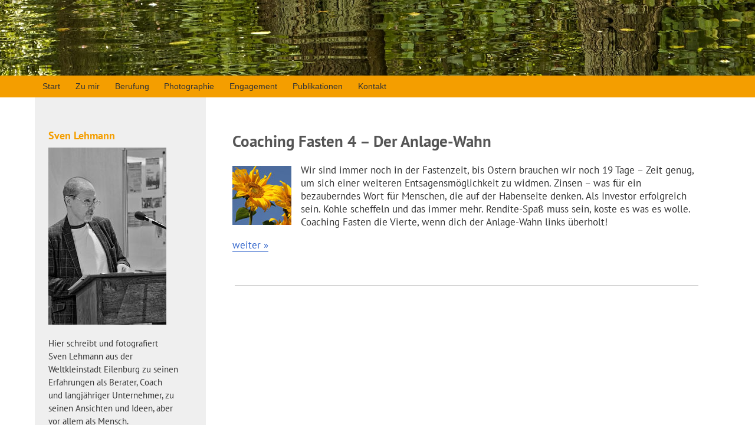

--- FILE ---
content_type: text/html; charset=UTF-8
request_url: https://www.sven-lehmann.de/tag/anlagewahn/
body_size: 9573
content:
<!doctype html>
<!--[if IE 7]>
<html class="ie ie7" lang="de" prefix="og: https://ogp.me/ns#">
<![endif]-->
<!--[if IE 8]>
<html class="ie ie8" lang="de" prefix="og: https://ogp.me/ns#">
<![endif]-->
<!--[if !(IE 7) | !(IE 8) ]><!-->
<html lang="de" prefix="og: https://ogp.me/ns#">
<!--<![endif]-->
<head>
<title>Anlagewahn - Sven Lehmann</title>
<meta charset="UTF-8">
<meta name="viewport" content="width=device-width; initial-scale=1.0;" />  
<link rel="start" href="https://www.sven-lehmann.de/" title="Home" />
<link rel="stylesheet" href="https://www.sven-lehmann.de/wp-content/themes/business-html5-mod/style.css" type="text/css" media="screen" />
<link rel="alternate" type="application/rss+xml" title="Sven Lehmann RSS Feed" href="https://www.sven-lehmann.de/feed/" />
<link rel="pingback" href="https://www.sven-lehmann.de/xmlrpc.php" />
<link rel="shortcut icon" type="image/ico" href="https://www.sven-lehmann.de/favicon.ico" />
<style rel="stylesheet" type="text/css">


body{background:#ffffff; } 







#main{background:#fff;} 






</style>
	<style>img:is([sizes="auto" i], [sizes^="auto," i]) { contain-intrinsic-size: 3000px 1500px }</style>
	
<!-- Suchmaschinen-Optimierung durch Rank Math PRO - https://rankmath.com/ -->
<meta name="robots" content="follow, index, max-snippet:-1, max-video-preview:-1, max-image-preview:large"/>
<link rel="canonical" href="https://www.sven-lehmann.de/tag/anlagewahn/" />
<meta property="og:locale" content="de_DE" />
<meta property="og:type" content="article" />
<meta property="og:title" content="Anlagewahn - Sven Lehmann" />
<meta property="og:url" content="https://www.sven-lehmann.de/tag/anlagewahn/" />
<meta property="og:site_name" content="Sven Lehmann" />
<meta name="twitter:card" content="summary" />
<meta name="twitter:title" content="Anlagewahn - Sven Lehmann" />
<script type="application/ld+json" class="rank-math-schema">{"@context":"https://schema.org","@graph":[{"@type":"Person","@id":"https://www.sven-lehmann.de/#person","name":"Sven Lehmann"},{"@type":"WebSite","@id":"https://www.sven-lehmann.de/#website","url":"https://www.sven-lehmann.de","name":"Sven Lehmann","publisher":{"@id":"https://www.sven-lehmann.de/#person"},"inLanguage":"de"},{"@type":"CollectionPage","@id":"https://www.sven-lehmann.de/tag/anlagewahn/#webpage","url":"https://www.sven-lehmann.de/tag/anlagewahn/","name":"Anlagewahn - Sven Lehmann","isPartOf":{"@id":"https://www.sven-lehmann.de/#website"},"inLanguage":"de"}]}</script>
<!-- /Rank Math WordPress SEO Plugin -->

<link rel="alternate" type="application/rss+xml" title="Sven Lehmann &raquo; Anlagewahn Schlagwort-Feed" href="https://www.sven-lehmann.de/tag/anlagewahn/feed/" />
<link rel='stylesheet' id='wp-block-library-css' href='https://www.sven-lehmann.de/wp-includes/css/dist/block-library/style.min.css?ver=6.7.4' type='text/css' media='all' />
<style id='classic-theme-styles-inline-css' type='text/css'>
/*! This file is auto-generated */
.wp-block-button__link{color:#fff;background-color:#32373c;border-radius:9999px;box-shadow:none;text-decoration:none;padding:calc(.667em + 2px) calc(1.333em + 2px);font-size:1.125em}.wp-block-file__button{background:#32373c;color:#fff;text-decoration:none}
</style>
<style id='global-styles-inline-css' type='text/css'>
:root{--wp--preset--aspect-ratio--square: 1;--wp--preset--aspect-ratio--4-3: 4/3;--wp--preset--aspect-ratio--3-4: 3/4;--wp--preset--aspect-ratio--3-2: 3/2;--wp--preset--aspect-ratio--2-3: 2/3;--wp--preset--aspect-ratio--16-9: 16/9;--wp--preset--aspect-ratio--9-16: 9/16;--wp--preset--color--black: #000000;--wp--preset--color--cyan-bluish-gray: #abb8c3;--wp--preset--color--white: #ffffff;--wp--preset--color--pale-pink: #f78da7;--wp--preset--color--vivid-red: #cf2e2e;--wp--preset--color--luminous-vivid-orange: #ff6900;--wp--preset--color--luminous-vivid-amber: #fcb900;--wp--preset--color--light-green-cyan: #7bdcb5;--wp--preset--color--vivid-green-cyan: #00d084;--wp--preset--color--pale-cyan-blue: #8ed1fc;--wp--preset--color--vivid-cyan-blue: #0693e3;--wp--preset--color--vivid-purple: #9b51e0;--wp--preset--gradient--vivid-cyan-blue-to-vivid-purple: linear-gradient(135deg,rgba(6,147,227,1) 0%,rgb(155,81,224) 100%);--wp--preset--gradient--light-green-cyan-to-vivid-green-cyan: linear-gradient(135deg,rgb(122,220,180) 0%,rgb(0,208,130) 100%);--wp--preset--gradient--luminous-vivid-amber-to-luminous-vivid-orange: linear-gradient(135deg,rgba(252,185,0,1) 0%,rgba(255,105,0,1) 100%);--wp--preset--gradient--luminous-vivid-orange-to-vivid-red: linear-gradient(135deg,rgba(255,105,0,1) 0%,rgb(207,46,46) 100%);--wp--preset--gradient--very-light-gray-to-cyan-bluish-gray: linear-gradient(135deg,rgb(238,238,238) 0%,rgb(169,184,195) 100%);--wp--preset--gradient--cool-to-warm-spectrum: linear-gradient(135deg,rgb(74,234,220) 0%,rgb(151,120,209) 20%,rgb(207,42,186) 40%,rgb(238,44,130) 60%,rgb(251,105,98) 80%,rgb(254,248,76) 100%);--wp--preset--gradient--blush-light-purple: linear-gradient(135deg,rgb(255,206,236) 0%,rgb(152,150,240) 100%);--wp--preset--gradient--blush-bordeaux: linear-gradient(135deg,rgb(254,205,165) 0%,rgb(254,45,45) 50%,rgb(107,0,62) 100%);--wp--preset--gradient--luminous-dusk: linear-gradient(135deg,rgb(255,203,112) 0%,rgb(199,81,192) 50%,rgb(65,88,208) 100%);--wp--preset--gradient--pale-ocean: linear-gradient(135deg,rgb(255,245,203) 0%,rgb(182,227,212) 50%,rgb(51,167,181) 100%);--wp--preset--gradient--electric-grass: linear-gradient(135deg,rgb(202,248,128) 0%,rgb(113,206,126) 100%);--wp--preset--gradient--midnight: linear-gradient(135deg,rgb(2,3,129) 0%,rgb(40,116,252) 100%);--wp--preset--font-size--small: 13px;--wp--preset--font-size--medium: 20px;--wp--preset--font-size--large: 36px;--wp--preset--font-size--x-large: 42px;--wp--preset--spacing--20: 0.44rem;--wp--preset--spacing--30: 0.67rem;--wp--preset--spacing--40: 1rem;--wp--preset--spacing--50: 1.5rem;--wp--preset--spacing--60: 2.25rem;--wp--preset--spacing--70: 3.38rem;--wp--preset--spacing--80: 5.06rem;--wp--preset--shadow--natural: 6px 6px 9px rgba(0, 0, 0, 0.2);--wp--preset--shadow--deep: 12px 12px 50px rgba(0, 0, 0, 0.4);--wp--preset--shadow--sharp: 6px 6px 0px rgba(0, 0, 0, 0.2);--wp--preset--shadow--outlined: 6px 6px 0px -3px rgba(255, 255, 255, 1), 6px 6px rgba(0, 0, 0, 1);--wp--preset--shadow--crisp: 6px 6px 0px rgba(0, 0, 0, 1);}:where(.is-layout-flex){gap: 0.5em;}:where(.is-layout-grid){gap: 0.5em;}body .is-layout-flex{display: flex;}.is-layout-flex{flex-wrap: wrap;align-items: center;}.is-layout-flex > :is(*, div){margin: 0;}body .is-layout-grid{display: grid;}.is-layout-grid > :is(*, div){margin: 0;}:where(.wp-block-columns.is-layout-flex){gap: 2em;}:where(.wp-block-columns.is-layout-grid){gap: 2em;}:where(.wp-block-post-template.is-layout-flex){gap: 1.25em;}:where(.wp-block-post-template.is-layout-grid){gap: 1.25em;}.has-black-color{color: var(--wp--preset--color--black) !important;}.has-cyan-bluish-gray-color{color: var(--wp--preset--color--cyan-bluish-gray) !important;}.has-white-color{color: var(--wp--preset--color--white) !important;}.has-pale-pink-color{color: var(--wp--preset--color--pale-pink) !important;}.has-vivid-red-color{color: var(--wp--preset--color--vivid-red) !important;}.has-luminous-vivid-orange-color{color: var(--wp--preset--color--luminous-vivid-orange) !important;}.has-luminous-vivid-amber-color{color: var(--wp--preset--color--luminous-vivid-amber) !important;}.has-light-green-cyan-color{color: var(--wp--preset--color--light-green-cyan) !important;}.has-vivid-green-cyan-color{color: var(--wp--preset--color--vivid-green-cyan) !important;}.has-pale-cyan-blue-color{color: var(--wp--preset--color--pale-cyan-blue) !important;}.has-vivid-cyan-blue-color{color: var(--wp--preset--color--vivid-cyan-blue) !important;}.has-vivid-purple-color{color: var(--wp--preset--color--vivid-purple) !important;}.has-black-background-color{background-color: var(--wp--preset--color--black) !important;}.has-cyan-bluish-gray-background-color{background-color: var(--wp--preset--color--cyan-bluish-gray) !important;}.has-white-background-color{background-color: var(--wp--preset--color--white) !important;}.has-pale-pink-background-color{background-color: var(--wp--preset--color--pale-pink) !important;}.has-vivid-red-background-color{background-color: var(--wp--preset--color--vivid-red) !important;}.has-luminous-vivid-orange-background-color{background-color: var(--wp--preset--color--luminous-vivid-orange) !important;}.has-luminous-vivid-amber-background-color{background-color: var(--wp--preset--color--luminous-vivid-amber) !important;}.has-light-green-cyan-background-color{background-color: var(--wp--preset--color--light-green-cyan) !important;}.has-vivid-green-cyan-background-color{background-color: var(--wp--preset--color--vivid-green-cyan) !important;}.has-pale-cyan-blue-background-color{background-color: var(--wp--preset--color--pale-cyan-blue) !important;}.has-vivid-cyan-blue-background-color{background-color: var(--wp--preset--color--vivid-cyan-blue) !important;}.has-vivid-purple-background-color{background-color: var(--wp--preset--color--vivid-purple) !important;}.has-black-border-color{border-color: var(--wp--preset--color--black) !important;}.has-cyan-bluish-gray-border-color{border-color: var(--wp--preset--color--cyan-bluish-gray) !important;}.has-white-border-color{border-color: var(--wp--preset--color--white) !important;}.has-pale-pink-border-color{border-color: var(--wp--preset--color--pale-pink) !important;}.has-vivid-red-border-color{border-color: var(--wp--preset--color--vivid-red) !important;}.has-luminous-vivid-orange-border-color{border-color: var(--wp--preset--color--luminous-vivid-orange) !important;}.has-luminous-vivid-amber-border-color{border-color: var(--wp--preset--color--luminous-vivid-amber) !important;}.has-light-green-cyan-border-color{border-color: var(--wp--preset--color--light-green-cyan) !important;}.has-vivid-green-cyan-border-color{border-color: var(--wp--preset--color--vivid-green-cyan) !important;}.has-pale-cyan-blue-border-color{border-color: var(--wp--preset--color--pale-cyan-blue) !important;}.has-vivid-cyan-blue-border-color{border-color: var(--wp--preset--color--vivid-cyan-blue) !important;}.has-vivid-purple-border-color{border-color: var(--wp--preset--color--vivid-purple) !important;}.has-vivid-cyan-blue-to-vivid-purple-gradient-background{background: var(--wp--preset--gradient--vivid-cyan-blue-to-vivid-purple) !important;}.has-light-green-cyan-to-vivid-green-cyan-gradient-background{background: var(--wp--preset--gradient--light-green-cyan-to-vivid-green-cyan) !important;}.has-luminous-vivid-amber-to-luminous-vivid-orange-gradient-background{background: var(--wp--preset--gradient--luminous-vivid-amber-to-luminous-vivid-orange) !important;}.has-luminous-vivid-orange-to-vivid-red-gradient-background{background: var(--wp--preset--gradient--luminous-vivid-orange-to-vivid-red) !important;}.has-very-light-gray-to-cyan-bluish-gray-gradient-background{background: var(--wp--preset--gradient--very-light-gray-to-cyan-bluish-gray) !important;}.has-cool-to-warm-spectrum-gradient-background{background: var(--wp--preset--gradient--cool-to-warm-spectrum) !important;}.has-blush-light-purple-gradient-background{background: var(--wp--preset--gradient--blush-light-purple) !important;}.has-blush-bordeaux-gradient-background{background: var(--wp--preset--gradient--blush-bordeaux) !important;}.has-luminous-dusk-gradient-background{background: var(--wp--preset--gradient--luminous-dusk) !important;}.has-pale-ocean-gradient-background{background: var(--wp--preset--gradient--pale-ocean) !important;}.has-electric-grass-gradient-background{background: var(--wp--preset--gradient--electric-grass) !important;}.has-midnight-gradient-background{background: var(--wp--preset--gradient--midnight) !important;}.has-small-font-size{font-size: var(--wp--preset--font-size--small) !important;}.has-medium-font-size{font-size: var(--wp--preset--font-size--medium) !important;}.has-large-font-size{font-size: var(--wp--preset--font-size--large) !important;}.has-x-large-font-size{font-size: var(--wp--preset--font-size--x-large) !important;}
:where(.wp-block-post-template.is-layout-flex){gap: 1.25em;}:where(.wp-block-post-template.is-layout-grid){gap: 1.25em;}
:where(.wp-block-columns.is-layout-flex){gap: 2em;}:where(.wp-block-columns.is-layout-grid){gap: 2em;}
:root :where(.wp-block-pullquote){font-size: 1.5em;line-height: 1.6;}
</style>
<link rel='stylesheet' id='contact-form-7-css' href='https://www.sven-lehmann.de/wp-content/plugins/contact-form-7/includes/css/styles.css?ver=6.1.4' type='text/css' media='all' />
<link rel='stylesheet' id='hamburger.css-css' href='https://www.sven-lehmann.de/wp-content/plugins/wp-responsive-menu/assets/css/wpr-hamburger.css?ver=3.2.1' type='text/css' media='all' />
<link rel='stylesheet' id='wprmenu.css-css' href='https://www.sven-lehmann.de/wp-content/plugins/wp-responsive-menu/assets/css/wprmenu.css?ver=3.2.1' type='text/css' media='all' />
<style id='wprmenu.css-inline-css' type='text/css'>
@media only screen and ( max-width: 1224px ) {html body div.wprm-wrapper {overflow: scroll;}#mg-wprm-wrap ul li {border-top: solid 1px rgba(51,51,51,0.25);border-bottom: solid 1px rgba(51,51,51,0.05);}#wprmenu_bar {background-image: url();background-size: cover ;background-repeat: repeat;}#wprmenu_bar {background-color: #f49e00;}html body div#mg-wprm-wrap .wpr_submit .icon.icon-search {color: #ffffff;}#wprmenu_bar .menu_title,#wprmenu_bar .wprmenu_icon_menu,#wprmenu_bar .menu_title a {color: #ffffff;}#wprmenu_bar .menu_title a {font-size: 20px;font-weight: normal;}#mg-wprm-wrap li.menu-item a {font-size: 15px;text-transform: none;font-weight: bold;}#mg-wprm-wrap li.menu-item-has-children ul.sub-menu a {font-size: 14px;text-transform: none;font-weight: normal;}#mg-wprm-wrap li.current-menu-item > a {background: #cccccc;}#mg-wprm-wrap li.current-menu-item > a,#mg-wprm-wrap li.current-menu-item span.wprmenu_icon{color: #333333 !important;}#mg-wprm-wrap {background-color: #dddddd;}.cbp-spmenu-push-toright,.cbp-spmenu-push-toright .mm-slideout {left: 80% ;}.cbp-spmenu-push-toleft {left: -80% ;}#mg-wprm-wrap.cbp-spmenu-right,#mg-wprm-wrap.cbp-spmenu-left,#mg-wprm-wrap.cbp-spmenu-right.custom,#mg-wprm-wrap.cbp-spmenu-left.custom,.cbp-spmenu-vertical {width: 80%;max-width: 400px;}#mg-wprm-wrap ul#wprmenu_menu_ul li.menu-item a,div#mg-wprm-wrap ul li span.wprmenu_icon {color: #666666;}#mg-wprm-wrap ul#wprmenu_menu_ul li.menu-item:valid ~ a{color: #333333;}#mg-wprm-wrap ul#wprmenu_menu_ul li.menu-item a:hover {background: #bbbbbb;color: #333333 !important;}div#mg-wprm-wrap ul>li:hover>span.wprmenu_icon {color: #333333 !important;}.wprmenu_bar .hamburger-inner,.wprmenu_bar .hamburger-inner::before,.wprmenu_bar .hamburger-inner::after {background: #ffffff;}.wprmenu_bar .hamburger:hover .hamburger-inner,.wprmenu_bar .hamburger:hover .hamburger-inner::before,.wprmenu_bar .hamburger:hover .hamburger-inner::after {background: #eeeeee;}div.wprmenu_bar div.hamburger{padding-right: 6px !important;}#wprmenu_menu.left {width:80%;left: -80%;right: auto;}#wprmenu_menu.right {width:80%;right: -80%;left: auto;}html body div#wprmenu_bar {height : 42px;}#mg-wprm-wrap.cbp-spmenu-left,#mg-wprm-wrap.cbp-spmenu-right,#mg-widgetmenu-wrap.cbp-spmenu-widget-left,#mg-widgetmenu-wrap.cbp-spmenu-widget-right {top: 42px !important;}.wprmenu_bar .hamburger {float: left;}.wprmenu_bar #custom_menu_icon.hamburger {top: px;left: px;float: left !important;background-color: #cccccc;}.wpr_custom_menu #custom_menu_icon {display: block;}html { padding-top: 42px !important; }#wprmenu_bar,#mg-wprm-wrap { display: block; }div#wpadminbar { position: fixed; }}
</style>
<link rel='stylesheet' id='wpr_icons-css' href='https://www.sven-lehmann.de/wp-content/plugins/wp-responsive-menu/inc/assets/icons/wpr-icons.css?ver=3.2.1' type='text/css' media='all' />
<link rel='stylesheet' id='fancybox-css' href='https://www.sven-lehmann.de/wp-content/plugins/easy-fancybox/fancybox/1.5.4/jquery.fancybox.min.css?ver=6.7.4' type='text/css' media='screen' />
<link rel='stylesheet' id='wp-pagenavi-css' href='https://www.sven-lehmann.de/wp-content/plugins/wp-pagenavi/pagenavi-css.css?ver=2.70' type='text/css' media='all' />
<link rel='stylesheet' id='tablepress-default-css' href='https://www.sven-lehmann.de/wp-content/plugins/tablepress/css/build/default.css?ver=3.2.6' type='text/css' media='all' />
<script type="text/javascript" src="https://www.sven-lehmann.de/wp-content/plugins/respondjs/js/respond.min.js?ver=1.4.2" id="respondjs-js"></script>
<script type="text/javascript" src="https://www.sven-lehmann.de/wp-includes/js/jquery/jquery.min.js?ver=3.7.1" id="jquery-core-js"></script>
<script type="text/javascript" src="https://www.sven-lehmann.de/wp-includes/js/jquery/jquery-migrate.min.js?ver=3.4.1" id="jquery-migrate-js"></script>
<script type="text/javascript" src="https://www.sven-lehmann.de/wp-content/plugins/wp-responsive-menu/assets/js/modernizr.custom.js?ver=3.2.1" id="modernizr-js"></script>
<script type="text/javascript" src="https://www.sven-lehmann.de/wp-content/plugins/wp-responsive-menu/assets/js/touchSwipe.js?ver=3.2.1" id="touchSwipe-js"></script>
<script type="text/javascript" id="wprmenu.js-js-extra">
/* <![CDATA[ */
var wprmenu = {"zooming":"","from_width":"1224","push_width":"400","menu_width":"80","parent_click":"","swipe":"","enable_overlay":"","wprmenuDemoId":""};
/* ]]> */
</script>
<script type="text/javascript" src="https://www.sven-lehmann.de/wp-content/plugins/wp-responsive-menu/assets/js/wprmenu.js?ver=3.2.1" id="wprmenu.js-js"></script>
<link rel="https://api.w.org/" href="https://www.sven-lehmann.de/wp-json/" /><link rel="alternate" title="JSON" type="application/json" href="https://www.sven-lehmann.de/wp-json/wp/v2/tags/138" /><link rel="EditURI" type="application/rsd+xml" title="RSD" href="https://www.sven-lehmann.de/xmlrpc.php?rsd" />
<meta name="generator" content="WordPress 6.7.4" />
		<style type="text/css" id="wp-custom-css">
			#nav ul{
padding:0 !important;	
}

nav ul{
height:31px;
}

nav ul li:hover ul{
top:37px;
}
		</style>
		<meta name="google-site-verification" content="NHkUZUP-6P17rfO7qh3xW9Fcmz8XPjOAP4xvYP53SEc" />
</head>

<body class="archive tag tag-anlagewahn tag-138 coaching post-coaching-fasten-4-anlage-wahn">
<div id="seite">





<header> 
<h1 id="logo"><a href="https://www.sven-lehmann.de/"><img src="https://www.sven-lehmann.de/wp-content/uploads/2023/01/baum-sven-lehmann-2000-4.jpg" alt="" /></a></h1>
<div class="h2"></div>
</header>

<nav id="nav" class="cf">
<a href="#" id="pull">Men&uuml;</a>
<div id="menu" class="menu-header"><ul id="menu-menue" class="menu"><li id="menu-item-484" class="menu-item menu-item-type-custom menu-item-object-custom menu-item-484 current-page-item"><a href="/">Start</a></li>
<li id="menu-item-503" class="menu-item menu-item-type-post_type menu-item-object-page menu-item-503"><a href="https://www.sven-lehmann.de/person/">Zu mir</a></li>
<li id="menu-item-529" class="menu-item menu-item-type-post_type menu-item-object-page menu-item-has-children menu-item-529"><a href="https://www.sven-lehmann.de/berufung/">Berufung</a>
<ul class="sub-menu">
	<li id="menu-item-522" class="menu-item menu-item-type-post_type menu-item-object-page menu-item-522"><a href="https://www.sven-lehmann.de/berufung/referenzen/">Referenzen</a></li>
</ul>
</li>
<li id="menu-item-1401" class="menu-item menu-item-type-post_type menu-item-object-page menu-item-has-children menu-item-1401"><a href="https://www.sven-lehmann.de/photographie/">Photographie</a>
<ul class="sub-menu">
	<li id="menu-item-3309" class="menu-item menu-item-type-post_type menu-item-object-page menu-item-3309"><a href="https://www.sven-lehmann.de/photographie/ausstellungen_fotografie-ebsota/">Ausstellungen Fotografie von ebsota</a></li>
</ul>
</li>
<li id="menu-item-490" class="menu-item menu-item-type-post_type menu-item-object-page menu-item-490"><a href="https://www.sven-lehmann.de/engagement/">Engagement</a></li>
<li id="menu-item-491" class="menu-item menu-item-type-post_type menu-item-object-page menu-item-has-children menu-item-491"><a href="https://www.sven-lehmann.de/publikationen/">Publikationen</a>
<ul class="sub-menu">
	<li id="menu-item-509" class="menu-item menu-item-type-post_type menu-item-object-page menu-item-509"><a href="https://www.sven-lehmann.de/publikationen/blogs/">Blogs</a></li>
	<li id="menu-item-510" class="menu-item menu-item-type-post_type menu-item-object-page menu-item-510"><a href="https://www.sven-lehmann.de/publikationen/rezensionen/">Rezensionen</a></li>
</ul>
</li>
<li id="menu-item-496" class="menu-item menu-item-type-post_type menu-item-object-page menu-item-has-children menu-item-496"><a href="https://www.sven-lehmann.de/kontakt/">Kontakt</a>
<ul class="sub-menu">
	<li id="menu-item-508" class="menu-item menu-item-type-post_type menu-item-object-page menu-item-508"><a href="https://www.sven-lehmann.de/kontakt/impressum/">Impressum</a></li>
	<li id="menu-item-507" class="menu-item menu-item-type-post_type menu-item-object-page menu-item-507"><a href="https://www.sven-lehmann.de/kontakt/daten/">Datenschutzerklärung</a></li>
</ul>
</li>
</ul></div></nav>

<div id="blatt">
	
<div id="seitein">
<div id="koerper">
<div id="content"><div id="contentin">


<div id="main"><div id="mainin">



<!--
<h4 class="header">Stichwort: Anlagewahn</h4>
-->
	
			
						
<div class="entry" id="post-155">
<h2 class="title"><a href="https://www.sven-lehmann.de/coaching-fasten-4-anlage-wahn/" rel="bookmark" title="Permanent Link to Coaching Fasten 4 &#8211; Der Anlage-Wahn">Coaching Fasten 4 &#8211; Der Anlage-Wahn</a> </h2>


<p class="l"><img decoding="async" src="https://www.sven-lehmann.de/bilder/coach-herbstanfang-100.jpg" alt="" /></p>
<p>Wir sind immer noch in der Fastenzeit, bis Ostern brauchen wir noch 19 Tage &#8211; Zeit genug, um sich einer weiteren Entsagensmöglichkeit zu widmen. Zinsen &#8211; was für ein bezauberndes Wort für Menschen, die auf der Habenseite denken. Als Investor erfolgreich sein. Kohle scheffeln und das immer mehr. Rendite-Spaß muss sein, koste es was es wolle. Coaching Fasten die Vierte, wenn dich der Anlage-Wahn links überholt!</p>
<p> <a href="https://www.sven-lehmann.de/coaching-fasten-4-anlage-wahn/#more-155" class="more-link">weiter &raquo;</a></p>
<div class="clr"></div>
<hr />
</div>

		
		<div class="navigation">
			<p>&nbsp;</p>
		</div>
		
	</div></div>

<aside id="sidebar">



<div id="text-5" class="box widget_text"><h3>Sven Lehmann</h3>			<div class="textwidget"><p><img loading="lazy" decoding="async" class="aligncenter size-medium wp-image-983" src="https://www.sven-lehmann.de/wp-content/uploads/2024/04/sven-lehmann-3.jpg" alt="" width="200" height="300" /></p>
<p>Hier schreibt und fotografiert Sven Lehmann aus der Weltkleinstadt Eilenburg zu seinen Erfahrungen als Berater, Coach und langjähriger Unternehmer, zu seinen Ansichten und Ideen, aber vor allem als Mensch.</p>
<p>Ins Gespräch kommen &#8211; der erste Schritt, einfach anrufen: 03423 &#8211; 60 34 06</p>
</div>
		</div><div id="search-3" class="box widget_search"><form method="get" id="searchform" action="https://www.sven-lehmann.de/">
<div><input type="text" value="" name="s" id="s" />
<input type="submit" id="searchsubmit" value="Suche" />
</div>
</form>

</div><div id="categories-3" class="box widget_categories"><h3>Kategorien</h3>
			<ul>
					<li class="cat-item cat-item-33"><a href="https://www.sven-lehmann.de/aktuell/">Aktuell</a>
</li>
	<li class="cat-item cat-item-1"><a href="https://www.sven-lehmann.de/allgemein/">Allgemein</a>
</li>
	<li class="cat-item cat-item-19"><a href="https://www.sven-lehmann.de/ansichten/">Ansichten</a>
</li>
	<li class="cat-item cat-item-16"><a href="https://www.sven-lehmann.de/beratung/">Beratung</a>
</li>
	<li class="cat-item cat-item-17"><a href="https://www.sven-lehmann.de/bilder1/">Bilder</a>
</li>
	<li class="cat-item cat-item-14"><a href="https://www.sven-lehmann.de/coaching/">Coaching</a>
</li>
	<li class="cat-item cat-item-20"><a href="https://www.sven-lehmann.de/entspannung/">Entspannung</a>
</li>
	<li class="cat-item cat-item-15"><a href="https://www.sven-lehmann.de/entwicklung/">Entwicklung</a>
</li>
	<li class="cat-item cat-item-30"><a href="https://www.sven-lehmann.de/erfahrungen/">Erfahrungen</a>
</li>
	<li class="cat-item cat-item-34"><a href="https://www.sven-lehmann.de/fachlich/">Fachlich</a>
</li>
	<li class="cat-item cat-item-54"><a href="https://www.sven-lehmann.de/fotografie/">Fotografie</a>
</li>
	<li class="cat-item cat-item-27"><a href="https://www.sven-lehmann.de/kommunikation/">Kommunikation</a>
</li>
	<li class="cat-item cat-item-37"><a href="https://www.sven-lehmann.de/kommunikativ/">Kommunikativ</a>
</li>
	<li class="cat-item cat-item-36"><a href="https://www.sven-lehmann.de/methodisch/">Methodisch</a>
</li>
	<li class="cat-item cat-item-35"><a href="https://www.sven-lehmann.de/persoenlich/">Persönlich</a>
</li>
	<li class="cat-item cat-item-18"><a href="https://www.sven-lehmann.de/reise/">Reise</a>
</li>
	<li class="cat-item cat-item-24"><a href="https://www.sven-lehmann.de/spiritualitaet/">Spiritualität</a>
</li>
	<li class="cat-item cat-item-23"><a href="https://www.sven-lehmann.de/zitate/">Zitate</a>
</li>
			</ul>

			</div><div id="archives-3" class="box widget_archive"><h3>Archiv</h3>		<label class="screen-reader-text" for="archives-dropdown-3">Archiv</label>
		<select id="archives-dropdown-3" name="archive-dropdown">
			
			<option value="">Monat auswählen</option>
				<option value='https://www.sven-lehmann.de/2026/01/'> Januar 2026 </option>
	<option value='https://www.sven-lehmann.de/2025/12/'> Dezember 2025 </option>
	<option value='https://www.sven-lehmann.de/2025/09/'> September 2025 </option>
	<option value='https://www.sven-lehmann.de/2025/08/'> August 2025 </option>
	<option value='https://www.sven-lehmann.de/2025/07/'> Juli 2025 </option>
	<option value='https://www.sven-lehmann.de/2025/06/'> Juni 2025 </option>
	<option value='https://www.sven-lehmann.de/2025/04/'> April 2025 </option>
	<option value='https://www.sven-lehmann.de/2025/03/'> März 2025 </option>
	<option value='https://www.sven-lehmann.de/2025/02/'> Februar 2025 </option>
	<option value='https://www.sven-lehmann.de/2025/01/'> Januar 2025 </option>
	<option value='https://www.sven-lehmann.de/2024/12/'> Dezember 2024 </option>
	<option value='https://www.sven-lehmann.de/2024/11/'> November 2024 </option>
	<option value='https://www.sven-lehmann.de/2024/10/'> Oktober 2024 </option>
	<option value='https://www.sven-lehmann.de/2024/09/'> September 2024 </option>
	<option value='https://www.sven-lehmann.de/2024/08/'> August 2024 </option>
	<option value='https://www.sven-lehmann.de/2024/06/'> Juni 2024 </option>
	<option value='https://www.sven-lehmann.de/2024/05/'> Mai 2024 </option>
	<option value='https://www.sven-lehmann.de/2024/04/'> April 2024 </option>
	<option value='https://www.sven-lehmann.de/2024/03/'> März 2024 </option>
	<option value='https://www.sven-lehmann.de/2024/02/'> Februar 2024 </option>
	<option value='https://www.sven-lehmann.de/2024/01/'> Januar 2024 </option>
	<option value='https://www.sven-lehmann.de/2023/12/'> Dezember 2023 </option>
	<option value='https://www.sven-lehmann.de/2023/11/'> November 2023 </option>
	<option value='https://www.sven-lehmann.de/2023/10/'> Oktober 2023 </option>
	<option value='https://www.sven-lehmann.de/2023/09/'> September 2023 </option>
	<option value='https://www.sven-lehmann.de/2023/08/'> August 2023 </option>
	<option value='https://www.sven-lehmann.de/2023/06/'> Juni 2023 </option>
	<option value='https://www.sven-lehmann.de/2023/05/'> Mai 2023 </option>
	<option value='https://www.sven-lehmann.de/2023/04/'> April 2023 </option>
	<option value='https://www.sven-lehmann.de/2023/02/'> Februar 2023 </option>
	<option value='https://www.sven-lehmann.de/2023/01/'> Januar 2023 </option>
	<option value='https://www.sven-lehmann.de/2022/08/'> August 2022 </option>
	<option value='https://www.sven-lehmann.de/2022/03/'> März 2022 </option>
	<option value='https://www.sven-lehmann.de/2019/03/'> März 2019 </option>
	<option value='https://www.sven-lehmann.de/2018/02/'> Februar 2018 </option>
	<option value='https://www.sven-lehmann.de/2017/10/'> Oktober 2017 </option>
	<option value='https://www.sven-lehmann.de/2017/08/'> August 2017 </option>
	<option value='https://www.sven-lehmann.de/2017/05/'> Mai 2017 </option>
	<option value='https://www.sven-lehmann.de/2017/04/'> April 2017 </option>
	<option value='https://www.sven-lehmann.de/2017/03/'> März 2017 </option>
	<option value='https://www.sven-lehmann.de/2017/01/'> Januar 2017 </option>
	<option value='https://www.sven-lehmann.de/2016/07/'> Juli 2016 </option>
	<option value='https://www.sven-lehmann.de/2016/06/'> Juni 2016 </option>
	<option value='https://www.sven-lehmann.de/2016/04/'> April 2016 </option>
	<option value='https://www.sven-lehmann.de/2016/03/'> März 2016 </option>
	<option value='https://www.sven-lehmann.de/2016/01/'> Januar 2016 </option>
	<option value='https://www.sven-lehmann.de/2015/12/'> Dezember 2015 </option>
	<option value='https://www.sven-lehmann.de/2015/10/'> Oktober 2015 </option>
	<option value='https://www.sven-lehmann.de/2015/09/'> September 2015 </option>
	<option value='https://www.sven-lehmann.de/2015/08/'> August 2015 </option>
	<option value='https://www.sven-lehmann.de/2015/07/'> Juli 2015 </option>
	<option value='https://www.sven-lehmann.de/2015/06/'> Juni 2015 </option>
	<option value='https://www.sven-lehmann.de/2015/05/'> Mai 2015 </option>
	<option value='https://www.sven-lehmann.de/2015/04/'> April 2015 </option>
	<option value='https://www.sven-lehmann.de/2015/03/'> März 2015 </option>
	<option value='https://www.sven-lehmann.de/2015/02/'> Februar 2015 </option>
	<option value='https://www.sven-lehmann.de/2015/01/'> Januar 2015 </option>
	<option value='https://www.sven-lehmann.de/2014/12/'> Dezember 2014 </option>
	<option value='https://www.sven-lehmann.de/2014/11/'> November 2014 </option>
	<option value='https://www.sven-lehmann.de/2014/10/'> Oktober 2014 </option>
	<option value='https://www.sven-lehmann.de/2014/09/'> September 2014 </option>
	<option value='https://www.sven-lehmann.de/2014/08/'> August 2014 </option>
	<option value='https://www.sven-lehmann.de/2014/07/'> Juli 2014 </option>
	<option value='https://www.sven-lehmann.de/2014/06/'> Juni 2014 </option>
	<option value='https://www.sven-lehmann.de/2014/05/'> Mai 2014 </option>
	<option value='https://www.sven-lehmann.de/2014/04/'> April 2014 </option>
	<option value='https://www.sven-lehmann.de/2014/03/'> März 2014 </option>
	<option value='https://www.sven-lehmann.de/2014/02/'> Februar 2014 </option>
	<option value='https://www.sven-lehmann.de/2014/01/'> Januar 2014 </option>
	<option value='https://www.sven-lehmann.de/2013/12/'> Dezember 2013 </option>
	<option value='https://www.sven-lehmann.de/2013/11/'> November 2013 </option>
	<option value='https://www.sven-lehmann.de/2013/10/'> Oktober 2013 </option>
	<option value='https://www.sven-lehmann.de/2013/09/'> September 2013 </option>
	<option value='https://www.sven-lehmann.de/2013/08/'> August 2013 </option>
	<option value='https://www.sven-lehmann.de/2013/07/'> Juli 2013 </option>
	<option value='https://www.sven-lehmann.de/2013/06/'> Juni 2013 </option>
	<option value='https://www.sven-lehmann.de/2013/05/'> Mai 2013 </option>
	<option value='https://www.sven-lehmann.de/2013/04/'> April 2013 </option>
	<option value='https://www.sven-lehmann.de/2013/03/'> März 2013 </option>
	<option value='https://www.sven-lehmann.de/2013/01/'> Januar 2013 </option>
	<option value='https://www.sven-lehmann.de/2012/12/'> Dezember 2012 </option>
	<option value='https://www.sven-lehmann.de/2012/11/'> November 2012 </option>
	<option value='https://www.sven-lehmann.de/2012/10/'> Oktober 2012 </option>
	<option value='https://www.sven-lehmann.de/2012/09/'> September 2012 </option>
	<option value='https://www.sven-lehmann.de/2012/06/'> Juni 2012 </option>
	<option value='https://www.sven-lehmann.de/2012/05/'> Mai 2012 </option>
	<option value='https://www.sven-lehmann.de/2012/04/'> April 2012 </option>
	<option value='https://www.sven-lehmann.de/2012/03/'> März 2012 </option>
	<option value='https://www.sven-lehmann.de/2012/02/'> Februar 2012 </option>
	<option value='https://www.sven-lehmann.de/2012/01/'> Januar 2012 </option>
	<option value='https://www.sven-lehmann.de/2011/12/'> Dezember 2011 </option>
	<option value='https://www.sven-lehmann.de/2011/11/'> November 2011 </option>
	<option value='https://www.sven-lehmann.de/2011/10/'> Oktober 2011 </option>
	<option value='https://www.sven-lehmann.de/2011/09/'> September 2011 </option>
	<option value='https://www.sven-lehmann.de/2011/07/'> Juli 2011 </option>
	<option value='https://www.sven-lehmann.de/2011/06/'> Juni 2011 </option>
	<option value='https://www.sven-lehmann.de/2011/05/'> Mai 2011 </option>
	<option value='https://www.sven-lehmann.de/2011/04/'> April 2011 </option>
	<option value='https://www.sven-lehmann.de/2011/03/'> März 2011 </option>
	<option value='https://www.sven-lehmann.de/2011/02/'> Februar 2011 </option>
	<option value='https://www.sven-lehmann.de/2011/01/'> Januar 2011 </option>
	<option value='https://www.sven-lehmann.de/2010/12/'> Dezember 2010 </option>
	<option value='https://www.sven-lehmann.de/2010/10/'> Oktober 2010 </option>
	<option value='https://www.sven-lehmann.de/2010/08/'> August 2010 </option>
	<option value='https://www.sven-lehmann.de/2010/07/'> Juli 2010 </option>
	<option value='https://www.sven-lehmann.de/2010/06/'> Juni 2010 </option>
	<option value='https://www.sven-lehmann.de/2010/05/'> Mai 2010 </option>
	<option value='https://www.sven-lehmann.de/2010/04/'> April 2010 </option>
	<option value='https://www.sven-lehmann.de/2010/03/'> März 2010 </option>
	<option value='https://www.sven-lehmann.de/2010/02/'> Februar 2010 </option>
	<option value='https://www.sven-lehmann.de/2010/01/'> Januar 2010 </option>
	<option value='https://www.sven-lehmann.de/2009/12/'> Dezember 2009 </option>
	<option value='https://www.sven-lehmann.de/2009/11/'> November 2009 </option>
	<option value='https://www.sven-lehmann.de/2009/10/'> Oktober 2009 </option>
	<option value='https://www.sven-lehmann.de/2009/09/'> September 2009 </option>
	<option value='https://www.sven-lehmann.de/2009/08/'> August 2009 </option>
	<option value='https://www.sven-lehmann.de/2009/07/'> Juli 2009 </option>
	<option value='https://www.sven-lehmann.de/2009/06/'> Juni 2009 </option>
	<option value='https://www.sven-lehmann.de/2009/05/'> Mai 2009 </option>
	<option value='https://www.sven-lehmann.de/2009/04/'> April 2009 </option>
	<option value='https://www.sven-lehmann.de/2009/03/'> März 2009 </option>
	<option value='https://www.sven-lehmann.de/2009/02/'> Februar 2009 </option>
	<option value='https://www.sven-lehmann.de/2009/01/'> Januar 2009 </option>
	<option value='https://www.sven-lehmann.de/2008/12/'> Dezember 2008 </option>
	<option value='https://www.sven-lehmann.de/2008/11/'> November 2008 </option>
	<option value='https://www.sven-lehmann.de/2008/10/'> Oktober 2008 </option>
	<option value='https://www.sven-lehmann.de/2008/09/'> September 2008 </option>
	<option value='https://www.sven-lehmann.de/2008/08/'> August 2008 </option>
	<option value='https://www.sven-lehmann.de/2008/07/'> Juli 2008 </option>
	<option value='https://www.sven-lehmann.de/2008/06/'> Juni 2008 </option>
	<option value='https://www.sven-lehmann.de/2008/05/'> Mai 2008 </option>
	<option value='https://www.sven-lehmann.de/2008/04/'> April 2008 </option>
	<option value='https://www.sven-lehmann.de/2008/02/'> Februar 2008 </option>
	<option value='https://www.sven-lehmann.de/2008/01/'> Januar 2008 </option>
	<option value='https://www.sven-lehmann.de/2007/12/'> Dezember 2007 </option>
	<option value='https://www.sven-lehmann.de/2007/11/'> November 2007 </option>
	<option value='https://www.sven-lehmann.de/2007/10/'> Oktober 2007 </option>
	<option value='https://www.sven-lehmann.de/2007/09/'> September 2007 </option>
	<option value='https://www.sven-lehmann.de/2007/08/'> August 2007 </option>
	<option value='https://www.sven-lehmann.de/2007/07/'> Juli 2007 </option>
	<option value='https://www.sven-lehmann.de/2007/06/'> Juni 2007 </option>
	<option value='https://www.sven-lehmann.de/2007/05/'> Mai 2007 </option>
	<option value='https://www.sven-lehmann.de/2007/04/'> April 2007 </option>
	<option value='https://www.sven-lehmann.de/2007/03/'> März 2007 </option>
	<option value='https://www.sven-lehmann.de/2007/02/'> Februar 2007 </option>
	<option value='https://www.sven-lehmann.de/2007/01/'> Januar 2007 </option>
	<option value='https://www.sven-lehmann.de/2006/12/'> Dezember 2006 </option>
	<option value='https://www.sven-lehmann.de/2006/11/'> November 2006 </option>
	<option value='https://www.sven-lehmann.de/2006/10/'> Oktober 2006 </option>
	<option value='https://www.sven-lehmann.de/2006/09/'> September 2006 </option>
	<option value='https://www.sven-lehmann.de/2006/08/'> August 2006 </option>
	<option value='https://www.sven-lehmann.de/2006/07/'> Juli 2006 </option>
	<option value='https://www.sven-lehmann.de/2006/06/'> Juni 2006 </option>
	<option value='https://www.sven-lehmann.de/2006/05/'> Mai 2006 </option>
	<option value='https://www.sven-lehmann.de/2006/04/'> April 2006 </option>
	<option value='https://www.sven-lehmann.de/2006/03/'> März 2006 </option>
	<option value='https://www.sven-lehmann.de/2006/02/'> Februar 2006 </option>
	<option value='https://www.sven-lehmann.de/2006/01/'> Januar 2006 </option>
	<option value='https://www.sven-lehmann.de/2005/12/'> Dezember 2005 </option>
	<option value='https://www.sven-lehmann.de/2005/11/'> November 2005 </option>
	<option value='https://www.sven-lehmann.de/2005/10/'> Oktober 2005 </option>
	<option value='https://www.sven-lehmann.de/2005/09/'> September 2005 </option>
	<option value='https://www.sven-lehmann.de/2005/08/'> August 2005 </option>
	<option value='https://www.sven-lehmann.de/2005/07/'> Juli 2005 </option>
	<option value='https://www.sven-lehmann.de/2005/06/'> Juni 2005 </option>
	<option value='https://www.sven-lehmann.de/2005/05/'> Mai 2005 </option>

		</select>

			<script type="text/javascript">
/* <![CDATA[ */

(function() {
	var dropdown = document.getElementById( "archives-dropdown-3" );
	function onSelectChange() {
		if ( dropdown.options[ dropdown.selectedIndex ].value !== '' ) {
			document.location.href = this.options[ this.selectedIndex ].value;
		}
	}
	dropdown.onchange = onSelectChange;
})();

/* ]]> */
</script>
</div><div id="text-4" class="box widget_text"><h3>Kontakt</h3>			<div class="textwidget"><p><strong>SL | Marketing &amp; Management</strong><br />
<strong>Sven Lehmann</strong></p>
<p>Unternehmens- &amp; Personalberatung, Coaching in Leipzig, Eilenburg und Sachsen &#8211; seit 1991</p>
<p>Dr.-Külz-Ring 15<br />
D-04838 Eilenburg<br />
Telefon: 03423 &#8211; 603406<br />
Telefax: 03423 &#8211; 604672<br />
E-Mail: info@streuverluste.de<br />
Website: <a href="https://www.streuverluste.de">www.streuverluste.de</a></p>
</div>
		</div>

</aside> <!-- sidebar1 -->

</div> <!-- contentin -->
</div> <!-- content -->

<div class="clr"></div>
</div> <!-- koerper -->
</div> <!-- seitein -->
</div>

<section id="footer">
<div id="footerbox">
<div id="text-6" class="box widget_text"><h3>Kontakt</h3>			<div class="textwidget"><p><strong>SL | Marketing &amp; Management</strong><br />
<strong>Sven Lehmann</strong></p>
<p>Unternehmens- &amp; Personalberatung, Coaching in Leipzig, Eilenburg und Sachsen &#8211; seit 1991</p>
<p>Dr.-Külz-Ring 15<br />
D-04838 Eilenburg<br />
Telefon: 03423 &#8211; 603406<br />
Telefax: 03423 &#8211; 604672<br />
E-Mail: info@streuverluste.de<br />
Website: <a href="https://www.streuverluste.de">www.streuverluste.de</a></p>
</div>
		</div>
<div class="clr"></div>
</div>   
</section>

</div>

<div id="fuss">
<p class="clear center">&copy;2001-2026 - Sven Lehmann  - Dr.-Külz-Ring 15 - D-04838 Eilenburg&nbsp;&nbsp;
<span>Autor - Berater - Coach - Supervisor - Unternehmer - <a href="/kontakt/">Kontakt</a> - <a href="/kontakt/impressum/">Impressum</a> - <a href="/kontakt/daten/">Datenschutz</a></span> 
<span class="projekt"> Projekt: <a href="http://www.einfach-persoenlich.com/">agentur einfachpers&ouml;nlich</a></span></p>

<div id="fussin"></div></div>

<!--[if lt IE 9]>
<script src="/js/html5shiv.min.js"></script>
<![endif]-->

	<script src="/js/jquery.min.js"></script>
	<script>
		$(function() {
			var pull 		= $('#pull');
				menu 		= $('nav ul');
				menuHeight	= menu.height();

			$(pull).on('click', function(e) {
				e.preventDefault();
				menu.slideToggle();
			});

			$(window).resize(function(){
        		var w = $(window).width();
        		if(w > 320 && menu.is(':hidden')) {
        			menu.removeAttr('style');
        		}
    		});
		});
	</script>


			<div class="wprm-wrapper">
        
        <!-- Overlay Starts here -->
			         <!-- Overlay Ends here -->
			
			         <div id="wprmenu_bar" class="wprmenu_bar bodyslide left">
  <div class="hamburger hamburger--slider">
    <span class="hamburger-box">
      <span class="hamburger-inner"></span>
    </span>
  </div>
  <div class="menu_title">
      <a href="https://www.sven-lehmann.de">
      MENÜ    </a>
      </div>
</div>			 
			<div class="cbp-spmenu cbp-spmenu-vertical cbp-spmenu-left default " id="mg-wprm-wrap">
				
				
				<ul id="wprmenu_menu_ul">
  
  <li class="menu-item menu-item-type-custom menu-item-object-custom menu-item-484 current-page-item"><a href="/">Start</a></li>
<li class="menu-item menu-item-type-post_type menu-item-object-page menu-item-503"><a href="https://www.sven-lehmann.de/person/">Zu mir</a></li>
<li class="menu-item menu-item-type-post_type menu-item-object-page menu-item-has-children menu-item-529"><a href="https://www.sven-lehmann.de/berufung/">Berufung</a>
<ul class="sub-menu">
	<li class="menu-item menu-item-type-post_type menu-item-object-page menu-item-522"><a href="https://www.sven-lehmann.de/berufung/referenzen/">Referenzen</a></li>
</ul>
</li>
<li class="menu-item menu-item-type-post_type menu-item-object-page menu-item-has-children menu-item-1401"><a href="https://www.sven-lehmann.de/photographie/">Photographie</a>
<ul class="sub-menu">
	<li class="menu-item menu-item-type-post_type menu-item-object-page menu-item-3309"><a href="https://www.sven-lehmann.de/photographie/ausstellungen_fotografie-ebsota/">Ausstellungen Fotografie von ebsota</a></li>
</ul>
</li>
<li class="menu-item menu-item-type-post_type menu-item-object-page menu-item-490"><a href="https://www.sven-lehmann.de/engagement/">Engagement</a></li>
<li class="menu-item menu-item-type-post_type menu-item-object-page menu-item-has-children menu-item-491"><a href="https://www.sven-lehmann.de/publikationen/">Publikationen</a>
<ul class="sub-menu">
	<li class="menu-item menu-item-type-post_type menu-item-object-page menu-item-509"><a href="https://www.sven-lehmann.de/publikationen/blogs/">Blogs</a></li>
	<li class="menu-item menu-item-type-post_type menu-item-object-page menu-item-510"><a href="https://www.sven-lehmann.de/publikationen/rezensionen/">Rezensionen</a></li>
</ul>
</li>
<li class="menu-item menu-item-type-post_type menu-item-object-page menu-item-has-children menu-item-496"><a href="https://www.sven-lehmann.de/kontakt/">Kontakt</a>
<ul class="sub-menu">
	<li class="menu-item menu-item-type-post_type menu-item-object-page menu-item-508"><a href="https://www.sven-lehmann.de/kontakt/impressum/">Impressum</a></li>
	<li class="menu-item menu-item-type-post_type menu-item-object-page menu-item-507"><a href="https://www.sven-lehmann.de/kontakt/daten/">Datenschutzerklärung</a></li>
</ul>
</li>
        <li>
          <div class="wpr_search search_top">
            <form role="search" method="get" class="wpr-search-form" action="https://www.sven-lehmann.de/">
  <label for="search-form-696927f2baba8"></label>
  <input type="search" class="wpr-search-field" placeholder="Suche" value="" name="s" title="Suche">
  <button type="submit" class="wpr_submit">
    <i class="wpr-icon-search"></i>
  </button>
</form>          </div>
        </li>
        
     
</ul>
				
				</div>
			</div>
			<script type="text/javascript" src="https://www.sven-lehmann.de/wp-includes/js/dist/hooks.min.js?ver=4d63a3d491d11ffd8ac6" id="wp-hooks-js"></script>
<script type="text/javascript" src="https://www.sven-lehmann.de/wp-includes/js/dist/i18n.min.js?ver=5e580eb46a90c2b997e6" id="wp-i18n-js"></script>
<script type="text/javascript" id="wp-i18n-js-after">
/* <![CDATA[ */
wp.i18n.setLocaleData( { 'text direction\u0004ltr': [ 'ltr' ] } );
/* ]]> */
</script>
<script type="text/javascript" src="https://www.sven-lehmann.de/wp-content/plugins/contact-form-7/includes/swv/js/index.js?ver=6.1.4" id="swv-js"></script>
<script type="text/javascript" id="contact-form-7-js-translations">
/* <![CDATA[ */
( function( domain, translations ) {
	var localeData = translations.locale_data[ domain ] || translations.locale_data.messages;
	localeData[""].domain = domain;
	wp.i18n.setLocaleData( localeData, domain );
} )( "contact-form-7", {"translation-revision-date":"2025-10-26 03:28:49+0000","generator":"GlotPress\/4.0.3","domain":"messages","locale_data":{"messages":{"":{"domain":"messages","plural-forms":"nplurals=2; plural=n != 1;","lang":"de"},"This contact form is placed in the wrong place.":["Dieses Kontaktformular wurde an der falschen Stelle platziert."],"Error:":["Fehler:"]}},"comment":{"reference":"includes\/js\/index.js"}} );
/* ]]> */
</script>
<script type="text/javascript" id="contact-form-7-js-before">
/* <![CDATA[ */
var wpcf7 = {
    "api": {
        "root": "https:\/\/www.sven-lehmann.de\/wp-json\/",
        "namespace": "contact-form-7\/v1"
    }
};
/* ]]> */
</script>
<script type="text/javascript" src="https://www.sven-lehmann.de/wp-content/plugins/contact-form-7/includes/js/index.js?ver=6.1.4" id="contact-form-7-js"></script>
<script type="text/javascript" src="https://www.sven-lehmann.de/wp-content/plugins/easy-fancybox/vendor/purify.min.js?ver=6.7.4" id="fancybox-purify-js"></script>
<script type="text/javascript" id="jquery-fancybox-js-extra">
/* <![CDATA[ */
var efb_i18n = {"close":"Close","next":"Next","prev":"Previous","startSlideshow":"Start slideshow","toggleSize":"Toggle size"};
/* ]]> */
</script>
<script type="text/javascript" src="https://www.sven-lehmann.de/wp-content/plugins/easy-fancybox/fancybox/1.5.4/jquery.fancybox.min.js?ver=6.7.4" id="jquery-fancybox-js"></script>
<script type="text/javascript" id="jquery-fancybox-js-after">
/* <![CDATA[ */
var fb_timeout, fb_opts={'autoScale':true,'showCloseButton':true,'margin':20,'pixelRatio':'false','centerOnScroll':true,'enableEscapeButton':true,'overlayShow':true,'hideOnOverlayClick':true,'disableCoreLightbox':'true','enableBlockControls':'true','fancybox_openBlockControls':'true' };
if(typeof easy_fancybox_handler==='undefined'){
var easy_fancybox_handler=function(){
jQuery([".nolightbox","a.wp-block-fileesc_html__button","a.pin-it-button","a[href*='pinterest.com\/pin\/create']","a[href*='facebook.com\/share']","a[href*='twitter.com\/share']"].join(',')).addClass('nofancybox');
jQuery('a.fancybox-close').on('click',function(e){e.preventDefault();jQuery.fancybox.close()});
/* IMG */
						var unlinkedImageBlocks=jQuery(".wp-block-image > img:not(.nofancybox,figure.nofancybox>img)");
						unlinkedImageBlocks.wrap(function() {
							var href = jQuery( this ).attr( "src" );
							return "<a href='" + href + "'></a>";
						});
var fb_IMG_select=jQuery('a[href*=".jpg" i]:not(.nofancybox,li.nofancybox>a,figure.nofancybox>a),area[href*=".jpg" i]:not(.nofancybox),a[href*=".png" i]:not(.nofancybox,li.nofancybox>a,figure.nofancybox>a),area[href*=".png" i]:not(.nofancybox),a[href*=".gif" i]:not(.nofancybox,li.nofancybox>a,figure.nofancybox>a),area[href*=".gif" i]:not(.nofancybox),a[href*=".webp" i]:not(.nofancybox,li.nofancybox>a,figure.nofancybox>a),area[href*=".webp" i]:not(.nofancybox)');
fb_IMG_select.addClass('fancybox image').attr('rel','gallery');
jQuery('a.fancybox,area.fancybox,.fancybox>a').each(function(){jQuery(this).fancybox(jQuery.extend(true,{},fb_opts,{'transition':'elastic','transitionIn':'elastic','easingIn':'linear','transitionOut':'elastic','easingOut':'linear','opacity':false,'hideOnContentClick':false,'titleShow':true,'titlePosition':'over','titleFromAlt':true,'showNavArrows':true,'enableKeyboardNav':true,'cyclic':true,'mouseWheel':'true','changeSpeed':500,'changeFade':500}))});
/* Inline */
jQuery('a.fancybox-inline,area.fancybox-inline,.fancybox-inline>a').each(function(){jQuery(this).fancybox(jQuery.extend(true,{},fb_opts,{'type':'inline','autoDimensions':true,'scrolling':'no','easingIn':'linear','opacity':true,'hideOnContentClick':false,'titleShow':false}))});
};};
jQuery(easy_fancybox_handler);jQuery(document).on('post-load',easy_fancybox_handler);
/* ]]> */
</script>
<script type="text/javascript" src="https://www.sven-lehmann.de/wp-content/plugins/easy-fancybox/vendor/jquery.easing.min.js?ver=1.4.1" id="jquery-easing-js"></script>
<script type="text/javascript" src="https://www.sven-lehmann.de/wp-content/plugins/easy-fancybox/vendor/jquery.mousewheel.min.js?ver=3.1.13" id="jquery-mousewheel-js"></script>
</body>
</html>



--- FILE ---
content_type: text/css
request_url: https://www.sven-lehmann.de/wp-content/themes/business-html5-mod/style.css
body_size: 6789
content:
/*
Theme Name: https://www.sven-lehmann.de
Theme URI: https://www.sven-lehmann.de
Author: Dipl.-Ing. Joerg Petermann, agentur einfachpersoenlich
Author URI: https://www.einfach-persoenlich.com
Description: Die Website von www.sven-lehmann.de
Version: 2.01

agentur einfachpersoenlich
   (c) 2023 Dipl.-Ing. Joerg Petermann 
*/

/*	Reset */
html,body,div,span,applet,object,h1,h2,h3,h4,h5,h6,p,blockquote,a,img,strong,var,b,u,i,center,dl,dt,dd,ol,ul,li,fieldset,form,label,legend,table,caption,tbody,tfoot,thead,tr,th,td,article,aside,canvas,details,embed,figure,figcaption,footer,header,hgroup,menu,nav,output,ruby,section,summary,time,mark,audio,video{border:0;font-size:100%;font:inherit;vertical-align:baseline;margin:0;padding:0;}
address{padding:0 0 30px; line-height:1.7;}
abbr,acronym{border-bottom:.1em dotted;}
ins{background:#ffffcc;text-decoration:none;}
article,aside,details,figcaption,figure,footer,header,hgroup,menu,nav,section{display:block;}
ol,ul{list-style:none;}
blockquote:before,blockquote:after{content:none;}
table{border-collapse:collapse;border-spacing:0;}
input:focus,textarea:focus{border:1px solid #999; outline:0;}
a:hover, a:active, a:focus { outline: none; -moz-outline-style: none;}
::-webkit-input-placeholder {color:#999;}
:-moz-placeholder {color:#999;}
.placeholder {color: #999;}

/* Clearfix */
.clr{clear:both;display:block;overflow:hidden;visibility:hidden;width:0;height:0;}
.scfl:after{clear:both; content:' '; display:block; font-size:0; line-height:0; visibility:hidden; width:0; height:0; }

/**
 * For modern browsers
 * 1. The space content is one way to avoid an Opera bug when the
 *    contenteditable attribute is included anywhere else in the document.
 *    Otherwise it causes space to appear at the top and bottom of elements
 *    that are clearfixed.
 * 2. The use of `table` rather than `block` is only necessary if using
 *    `:before` to contain the top-margins of child elements.
 */
 .cf:before,
.cf:after {
    content: " "; /* 1 */
    display: table; /* 2 */
}

.cf:after {
    clear: both;
}

/**
 * For IE 6/7 only
 * Include this rule to trigger hasLayout and contain floats.
 */
.cf {
    *zoom: 1;
}

@font-face {
  font-family: 'PT Sans';
  font-style: normal;
  font-weight: 400;
  src: url('/fonts/pt-sans-v10-latin-regular.eot'); /* IE9 Compat Modes */
  src: local('PT Sans'), local('PTSans-Regular'),
       url('/fonts/pt-sans-v10-latin-regular.eot?#iefix') format('embedded-opentype'), /* IE6-IE8 */
       url('/fonts/pt-sans-v10-latin-regular.woff2') format('woff2'), /* Super Modern Browsers */
       url('/fonts/pt-sans-v10-latin-regular.woff') format('woff'), /* Modern Browsers */
       url('/fonts/pt-sans-v10-latin-regular.ttf') format('truetype'), /* Safari, Android, iOS */
       url('/fonts/pt-sans-v10-latin-regular.svg#PTSans') format('svg'); /* Legacy iOS */
}

@font-face {
  font-family: 'PT Sans';
  font-style: normal;
  font-weight: 700;
  src: url('/fonts/pt-sans-v10-latin-700.eot'); /* IE9 Compat Modes */
  src: local('PT Sans Bold'), local('PTSans-Bold'),
       url('/fonts/pt-sans-v10-latin-700.eot?#iefix') format('embedded-opentype'), /* IE6-IE8 */
       url('/fonts/pt-sans-v10-latin-700.woff2') format('woff2'), /* Super Modern Browsers */
       url('/fonts/pt-sans-v10-latin-700.woff') format('woff'), /* Modern Browsers */
       url('/fonts/pt-sans-v10-latin-700.ttf') format('truetype'), /* Safari, Android, iOS */
       url('/fonts/pt-sans-v10-latin-700.svg#PTSans') format('svg'); /* Legacy iOS */
}


@-ms-viewport{ width: device-width; zoom:1; }
@-o-viewport{ width: device-width; zoom:1; }
@viewport{ width: device-width; zoom:1; }

*{
margin:0;
padding:0;
}

body{
margin-top:1em;
font:95%/1.5em  'PT sans', arial, verdana, "trebuchet ms",sans-serif;
color:#333;
background:#666;

}

a{
color:#f49e00;
font-weight:normal;
text-decoration:underline;
outline:none;
}

a:hover{
color:#666;
text-decoration:none;
}

h1,h2,h3,h4,h5,h6,p,ul,ol,table,td,input,textarea,form,select,blockquote{
margin:0 0 1em;
}

ul,
ul li{
list-style-type:none;
}

.scfl:after{
content:" ";  
display:block; 
visibility:hidden;
clear:both; 
height: 0.1px;
font-size: 0.1em;
line-height: 0;
}

* html .scfl { display:inline-block; }
/*  \*/
* html .scfl { height:1%; }
.scfl{ display:block;}
/*  */

h1,h2,h3,h4{
font-family: 'PT sans', Arial, verdana, "trebuchet MS", Helvetica, sans-serif;
font-weight:bold;
color:#333;
text-rendering: optimizeLegibility;
line-height:1.3em;
color:#333;
}	

h1 {
margin: 0 0 1em;
font-size: 160%;
word-wrap:break-word;
}

h2 {
margin: 0 0 .8em;
font-size: 160%;
color:#f49e00;
}

h3 {
margin: 1em 0 .5em;
font-size: 140%;
clear:both;
color:#f49e00;
}

h4 {
margin:1.5em 0 .3em;
font-size: 110%;
}

h1 a, 
h2 a, 
h3 a, 
h4 a{
font-weight:bold;
border:0;
color:#333;
text-decoration:none;
}

h1 a:hover, 
h2 a:hover, 
h3 a:hover, 
h4 a:hover{
color:#f49e00;
text-decoration:underline;
}

#seite{
margin:0 auto;
padding:0;
text-align:center;
position:relative;
background:#fff;
}

#blatt{
float:left;
display:inline;
background:#fff;
}

/*******************/

#kopf{
float:left;
display:inline-block;
width:100%;
height:auto;
background:#fff;
}

#kopf a{
float:left;
display:block;
width:auto;
height:auto;
text-align:left;
margin:2% 4% 1.5% 3%;
outline:none;
}

#kopf img{
max-width:100%;
height:auto;
}

#kopf #knav{
float:right;
display:inline-block;
width:60%;
}

#kopf #knav ul{
float:right;
display:inline-block;
height:100%;
margin:5% 2% 0 0;
}

#kopf #knav ul li ul{
display:none;
}

#kopf #knav li{
float:left;
display:inline-block;
}

#kopf #knav li a{
float:left;
display:block;
text-decoration:none;
color:#888;
margin:0 1em;
font-size:85%;
}

#kopf #knav li a:hover{
color:#f49e00;
}

#kopf #facebook{
float:right;
display:inline-block;
margin-top:5.5%;
}

/*******************/

#searchform{
float:right;
display:inline-block;
width:30%;
}

#searchform input{
float:left;
display:inline-block;
width:59% !important;
margin:0 2% 0 0;
padding:2px;
font-family:verdana, sans-serif;
border:1px solid #ccc;
}

#searchform input#searchsubmit{
padding:3px;
width:17% !important;
}

aside #searchform{
width:100%;
margin-bottom:2em;
}

aside #searchform input{
width:95% !important;
margin:0 2% 0 0;
padding:4px;
font-family:verdana, sans-serif;
border:1px solid #ccc;
}

aside #searchform input#searchsubmit{
display:none;
}

/*******************/

header{
float:left;
display:inline-block;
width:100%;
background:#fff;
overflow:hidden;
height:auto;
position:relative;
}

header h1{
float:left;
display:inline-block;
width:100%;
margin:0;
padding:0;
}

header h1 a{
float:right;
display:block;
font-size:1em;
border:0;
width:100%;
color:#333;
margin:0;
padding:0;
}

header h1 img{
float:right;
display:inline-block;
width:100%;
height:auto;
}

header h1 a:hover{
border:0;
}


/*******************/

nav{
float:left;
display:inline-block;
width:100%;
background:#f49e00;
position: relative;
font-family:arial, verdana;
}

nav ul{
float:left;
display:inline-block;
width:100%;
height:30px;
margin:0 auto;
padding:0 0 0 3em;
}

nav ul li{
float:left;
display:inline;
position:relative;
}

nav ul li a{
display:block;
text-align:left;
padding:0 .9em;
line-height:2.3em;
border:0;
text-decoration:none;
color:#333;
font-size:95%;
}

nav ul li a:hover{
border:0;
background:#ddd;
font-weight:bold;
color:#333;
}

nav ul li ul,
nav ul li:hover ul li ul,
nav ul li:hover ul li ul li ul{
display:none;
}

nav ul li:hover ul{
float:left;
text-align:left;
display:block;
position:absolute;
top:30px;
left:0px;
height:auto;
padding:0;
width:300px;
border:1px solid #666;
border-width:0 1px;
z-index:10;
}

nav ul li:hover ul li{
float:left;
width:270px;
}

nav ul li:hover ul li a{
border:1px solid #666;
border-width:0 1px 1px 0px;
z-index:10;
background:#e5e5e5;
width:287px;
padding:0 0 0 5%;
color:#333;
}

nav ul li ul li a:hover{
background:#dedede;
font-weight:bold;
}

nav ul li:hover ul li a,
nav ul li:hover ul li ul li a{
font-weight:normal;
}

nav ul li:hover a{
color:#333;
font-weight:bold;
background:#bbb;
}

body.archive nav ul li#menu-item-365 a,
body.category nav ul li#menu-item-365 a,
body.single-post nav ul li#menu-item-365 a,
body.single-location nav ul li#menu-item-582 a,
body.page-kategorien nav ul li#menu-item-582 a,
body.single-event nav ul li#menu-item-582 a,
nav ul li.current-menu-item a,
nav ul li.current-page-ancestor a,
nav ul li ul li:hover a,
nav ul li ul li ul li:hover a,
nav ul li ul li ul li ul li:hover a{
color:#333;
font-weight:bold;
background:#dedede;
}

body.archive nav ul li#menu-item-365 ul li a,
body.category nav ul li#menu-item-365 ul li a,
body.single-post nav ul li#menu-item-365 ul li a,
body.single-location nav ul li#menu-item-582 ul li a,
body.page-kategorien nav ul li#menu-item-582 ul li a,
body.single-event nav ul li#menu-item-582 ul li a{
background:#dedede;
font-weight:normal;
}

body.archive nav ul li#menu-item-365 a:hover,
body.category nav ul li#menu-item-365 a:hover,
body.single-post nav ul li#menu-item-365 a:hover,
body.archive nav ul li#menu-item-365 ul li a:hover,
body.category nav ul li#menu-item-365 ul li a:hover,
body.single-post nav ul li#menu-item-365 ul li a:hover,

body.single-location nav ul li#menu-item-582 a:hover,
body.page-kategorien nav ul li#menu-item-582 a:hover,
body.single-event nav ul li#menu-item-582 a:hover,
body.single-location nav ul li#menu-item-582 ul li a:hover,
body.page-kategorien nav ul li#menu-item-582 ul li a:hover,
body.single-event nav ul li#menu-item-582 ul li a:hover{
background:#ccc !important;
font-weight:bold;
}

nav ul li ul li:hover ul,
nav ul li ul li ul li:hover ul{
display:block;
position:absolute;
top:0;
left:250px;
}

nav ul li:hover ul li:hover ul li a,
nav ul li:hover ul li:hover ul li:hover ul li a{
background:#eee;
color:#333
}

nav ul li ul li ul li a:hover,
nav ul li ul li ul li ul li a:hover{
background:#ddd !important;
}

nav a#pull {
display: none;
border:0;
}		

/*******************/


#content{
float:left;
display:inline;
width:100%;
padding:0 0 0;
}


#main{
float:right;
display:inline;
width:62.5%;
margin:0 0 0%;
padding:2% 0;
text-align:left;
overflow:hidden;
-webkit-box-sizing:border-box;
-moz-box-sizing:border-box;
box-sizing:border-box;
background:#fff;
font-size:100%;
}

#mainin{
padding:4% 2% 4% 4%;
}

body.home #main{
padding:0 0 2%;
}

body.home #main .entry{
margin:0 1.2em 1.5em 1.5em;
}

#main .entry{
margin:0;
}

#main a{
color:#f49e00;
text-decoration:none;
border-bottom:1px solid #f49e00;
}

#main a:hover{
color:#f49e00;
border-bottom:1px solid #f49e00;
}

#main h4.header{
margin:0 0 1em !important;
}

#main p.date{
margin-top:-1.5em;
margin-bottom:.3em;
font-size:.85em;
}

#main p.l,
#main .alignleft{
float:left;
display:inline;
margin:.5% 2% 1% 0;
}

#main .alignright,
#main p.r{
float:right;
display:inline;
margin:0 1% 1% 1.5%;
}

#main .bild a,
#main .alignnone a,
#main .alignright a,
#main .alignleft a{
border:0 !important;
}

#main .wp-caption-text{
color:#666;
font-size:.9em;
}

#main ul{
margin:1em 2.2em;
}

#main ul li{
padding:0 .3em .3em;
list-style-type:square;
list-style-type:circle;
list-style-type:disc;
}

#main ol{
margin:1em 2.5em;
list-style-type:decimal;
}

#main ol li{
padding:0 0 .3em;
}

#main strong{
font-weight:bold;
}

#main blockquote,
#main .blockgrau{
clear:both;	
margin:3% 2%;
padding:1.5em 2em 1em;
background:#f9f9f9;
border-left:6px double #f49e00;
color:#666;
font-family:"trebuchet ms",arial, georgian; 
border-radius:2em;
font-style:italic;
color:#f49e00;
font-size:110%;
line-height:140%;	
height:auto !important;	
}

#main blockquote strong{
clear:both;	
font-weight:bold;	
display:inline-block;	
text-align:right;
width:97%;	
margin:0.5em 1em;
color:#666;
font-size:90%;	
}

#main img{
max-width:100%;
height:auto;
}

#main figure{
overflow:hidden;
}

#main p.bkrume{
font-size:70%;
}

#main form#commentform input{
display:block;
}

#main textarea,
#main input,
#main form#commentform textarea{
width:90%;
display:block;
}



#main a[href $='.pdf'] {
padding-left:20px; 
background:transparent url(/wp-content/themes/business-html5-mod/bild/pdf.gif) no-repeat 0 center;
}

#main a[href $='.xls'],
#main a[href $='.xlsx'] {
padding-left:20px; 
background:transparent url(/wp-content/themes/business-html5-mod/bild/excel.gif) no-repeat 0 center;
}

#main a[href $='.doc'],
#main a[href $='.docx'] {
padding-left:20px; 
background:transparent url(/wp-content/themes/business-html5-mod/bild/word.gif) no-repeat 0 center;
}

#main a[href $='.mp3'],
#main a[href $='.wav'] {
padding-left:20px; 
background:transparent url(/wp-content/themes/business-html5-mod/bild/audio.gif) no-repeat 0 center;
}

#main a[href $='.mp4'],
#main a[href $='.avi'],
#main a[href $='.m4v'],
#main a[href $='.wmv'] {
padding-left:20px; 
background:transparent url(/wp-content/themes/business-html5-mod/bild/video.gif) no-repeat 0 center;
}

#menu3 ul li.current-page-item{
display:none;
}

#main #menu4 ul{
margin:0 0 1em;
}

#main #menu4 ul li ul{
margin:0 0 1em 2em;
}

#main #menu4 ul li{
list-style-type:none;
margin:0;
padding:0;
}

#main #menu4 ul li ul li:before{
content: " > ";
color:#666;
font-size:85%;
}

#main #menu4 ul li a{
font-weight:bold;
border:0;
font-size:90%;
color:#666;
}

#main #menu4 ul li ul li a{
font-weight:normal;
font-size:82%;
}

#main #menu4 ul li ul li.current_page_item a,
#main #menu4 ul li.current_page_item a{
color:#333;
font-weight:bold;
}

#main #menu4 ul li.current_page_item ul li a{
color:#666;
font-weight:normal;
}

#main #menu4 ul li a:hover{
color:#f49e00 !important;
}



#main table{
width:100%;
font-size:.8em;
color:#666;
margin:1.4em 0;
}

#main table th{
border:1px solid #666;
color:#333;
text-align:center;
vertical-align:top;
background:#ccc;
}

#main table td{
border:1px solid #888;
text-align:center;
vertical-align:top;
}

#main table .even td{
background:#f1f1f1;
}

#main .rot{
color:red;
}


#main code{
font-family:arial, verdana, arial, sans-serif !important;
background:#ffe7a6 !important;
}

#main .borderno{
border:0 !important;
}

#main form.wpcf7-form input,
#main form.wpcf7-form textarea{
border:1px solid #ccc;
padding:4px;
font-family:verdana, sans-serif;
font-size:85%;
color:#666;
width:50%;
-moz-box-shadow: 0 0 3px 3px #eee;
-webkit-box-shadow: 0 0 3px 3px #eee;
box-shadow: 0 0 3px 3px #eee;
border-radius:5px; 
}

#main form.wpcf7-form textarea{
width:75%;
}

#main form.wpcf7-form input.wpcf7-submit{
float:left;
display:inline;
color:#444;
font-size:1.1em;
font-family:"arial Narrow",arial,sans-serif;
margin:0 0 1em;
padding:.2em 1.2em; 
text-align:center;
border-radius: 30px;
-webkit-border-radius:30px; 
-moz-border-radius:30px;
background:#5fc4e5;
text-decoration:none;
border:1px solid #666;
width:35% !important;
}

#main form.wpcf7-form input.wpcf7-submit:hover{
color:#fff;
}

#main form.wpcf7-form small{
font-size:85%;
color:#666;
}

/*******************/

aside{
float:left;
display:inline;
width:31.25%;
margin:0;
padding:3% 2% 3% 4%;
text-align:left;
-webkit-box-sizing:border-box;
-moz-box-sizing:border-box;
box-sizing:border-box;
background:#efefef;
border:0;
}

aside h3{
font-size:120%;
}

aside .box {
margin:0 0 4em;
}

aside .widget_search{
margin:1em 0 2em;
}

aside .button{
float:left;
display:inline-block;
margin:0 0 3.3em;
width:100%;
}

aside .button ul li a{
float:left;
display:inline-block;
margin:0 1em 0 0;
}

aside .button ul li a,
aside .button ul li a img{
border:0;
}

aside ul{
margin:0;
}

aside ul li a{
border:0;
font-weight:normal;
color:#666;
font-size:95%;
line-height:1.3em;
}

aside ul li ul li a{
color:#666;
}

aside ul li ul li:before { 
content: ">";
padding-right:.5em; 
color:#666;
}

aside ul li.current-menu-item a,
aside ul li ul li.current-page-item a{
font-weight:bold;
color:#333;
}

aside ul li.current-menu-item ul li a,
aside ul li.current-page-item ul li a{
font-weight:normal;
color:#666;
}

aside ul li ul li.current-menu-item a{
font-weight:bold !important;
color:#333 !important;
}

aside ul li a:hover,
aside ul li.current-menu-item a:hover{
color:#f49e00 !important;
}

aside ul li ul{
margin:0 0 0 0.5em;
}

aside ul li ul li a{
font-weight:normal;
color:#666;
}

aside ul li ul li ul li a{
color:#888;
}

aside ul li ul li,
aside ul li a{
border:0;
text-decoration:none;
color:#666;
}

aside .widget_em_calendar,
aside .widget_rss{
margin-top:5em !important;
}

aside .blogroll_widget_rss li,
aside .widget_rss ul li{
margin:0 0 1em;
overflow:hidden;
line-height:130%;
color:#666;
}

aside .widget_rss ul li a{
font-weight:bold;
}

aside table{
border:2px solid #F9AD00;
width:100%;
background:#fff;
}

aside table td,
aside table th{
border:1px solid #ccc;
width:10%;
padding:2% 1%;
text-align:center;
}

aside table td a{
font-weight:bold;
}

aside .title{
font-weight:normal;
}

body.page-id-1247 aside ul li ul li.current-page-item a{
font-weight:bold;
color:#333;
}


/*******************/


#footer{
width:100%;
}

#footerbox{
float:left;
display:inline-block;
width:94%;
margin:0;
padding:0 3% 2em;
}

#footerbox .box{
float:left;
display:inline-block;
width:24%;
margin:0 0% 0 1%;
text-align:left;
color:#555;
}

#footerbox .box h3{
font-size:1em;
color:#333 !important;
}

#footerbox .box ul{
float:left;
display:inline-block;
margin:0;
width:100%;
}

#footerbox .box ul li{
float:left;
display:inline-block;
line-height:1.1em;
width:100%;
margin-bottom:.2em;
}

#footerbox .box ul li a{
float:left;
display:block;
color:#555;
font-size:.8em;
text-decoration:none;
}

#footerbox .box ul li a:hover{
color:#f49e00;
}

#footerbox .box ul li ul{
padding:0;
display:none;
}

#footerbox .box .widgettext,
#footerbox .box p{
font-size:.8em;
}
	
#fuss{
clear:both;
margin:0em auto;
padding:1em 0;
font-size:.8em;
text-align:center;
width:92%;
color:#aaa;
color:#888;
line-height:1.6em;
}

#fuss a{
color:#aaa;
color:#888;
border:0;
}

#fuss span.projekt a{
text-decoration:none;
}

#fuss span.projekt{
display:block;
}


.clear{
clear:both;
}

/*******************/

#main .entryblock{
float:left;
display:inline-block;
width:33.3%;
margin:0;
text-align:left;
}

#main .entryblock div{
margin:0 auto;
text-align:center;
width:94%;
margin:0 0% 4% 0%;
height:16%;
}

#main .entryblock div a{
color:#333;
}

#main .entryblock h3{
margin:0 0% .3em 0%;
text-align:left;
font-size:105%;
line-height:110%;
}

#main .entryblock a:hover h3,
#main .entryblock h3 a:hover{
color:#E7911B;
border:0 !important;
}

#main a.nobord,
#main .entryblock a.nobord{
border:0 !important;
}

#main .entryblock a{
border:0;
}

#main .entryblock p{
width:96%;
width:100%;
text-align:left;
margin:1% 0% 2%;
font-size:95%;
}

#main .entryblock p a{
border:0;
border-bottom:1px solid #f49e00;
}

#main .entryblock img{
width:100%;
}

#main .entryblock2{
float:left;
display:inline;
width:48%;
margin:0 2% 1.6em 0;
text-align:left;
height:auto;
}

#main .entryblock2 h3{
float:left;
display:inline;
margin:0;
padding:0;
font-size:100%;
line-height:120%;
width:97%;
}

#main .entryblock2 h3 a:hover{
color:#E7911B;
}

#main .entryblock2 h3 a{
border:0;
}

#main .entryblock2 p{
float:left;
display:inline;
margin:0;
padding:0;
font-size:95%;
width:97%;
}

#main .entryblock2 img{
float:left;
display:inline;
width:30%;
margin:0 0 1% 1%;
}

#main .entryblock2 small{
font-weight:normal;
color:#666;
font-size:80%;
}

#main .news h3{
float:none;
display:block;
width:96%;
}

#main .news p{
float:none;
display:block;
width:96%;
}


/*******************/


/* All Smartphones in portrait and landscape ----------- */
/* All Smartphones in portrait and landscape ----------- */
/* All Smartphones in portrait and landscape ----------- */


@media only screen and (max-width : 480px) {

body{margin:0;}
#seite{width:auto;}
#main{width:90% !important;}
#blatt,
aside{width:100% !important;}
#footerbox .box{width:50% !important;}

header{height:38px !important;}

#kopf #facebook,
#kopf #knav{display:none;}
#kopf img{ max-width:60%;}

#searchform{float:none;width:100%;}
#searchform input{width:74% !important;}

nav{ 
height: auto;
display: none !important;
}

nav ul {
width: 100%;
display: block;
padding:0;
height: auto;
border-bottom:1px solid #333;
display:none;
}

nav li {
float: left;
display: block;
position: relative;
border-right:1px solid #e5e5e5;
border-bottom:1px solid #333;
width: 99.7% !important;
}

nav li a {
width:91% !important;
font-size:1.1em;
padding:0 4.5% !important;
background:#e5e5e5;
color:#333 !important;
}	

nav li:last-child{
border-bottom:0;
}

nav ul li ul{
display:none !important;
}

nav a#pull {
float:left;
display:block;
background:#777;
background:#f49e00;
width:96.2%;
position: relative;
text-align:left;
padding:0.5% 0% 0.2% 3.8%;
line-height:1.6em;
border:1px solid #333;
border-left:0;
color:#fff;
font-weight:bold;
text-decoration:none;
font-size:1.1em;
}

nav a#pull:after {
content:" ";
background:transparent url('/wp-content/themes/business-html5-mod/bild/nav-icon.png') no-repeat 95.5% 0;
width: 20px;
height: 22px;
display: inline-block;
position: absolute;
right:5%;
top:5px;
}

#main .entryblock{
width:99.9% !important;
}

#main .entry p,
#main .entry ol,
#main .entry ul,
#main .entryblock p,
#main .entryblock strong,
#main .entryblock ul,
#main .entryblock ol{
font-size:100%;
}

#main .entryblock2{
width:99.9% !important;
}

#main .entryblock2 h3,
#main .entryblock2 p{
margin:0%;
}

#main h2 {
margin: 0 0 .6em;
font-size: 160%;
}

#main h3 {
margin: 0 0 .4em;
font-size: 135%;
}

#main h4 {
margin: 0 0 .3em;
font-size: 110%;
}

#main blockquote{
margin:1em .2em;
padding:1em 1em 0;
}

#main h2{font-size:120%; line-height:110%;}

#main .menubox{
display:block !important;
}

aside{
padding:5% 4% 3%;
}

aside .box{	
padding:0 2%; 	
}	

aside #nav_menu-4,
aside #nav_menu-5,
aside #nav_menu-6,
aside #nav_menu-9,
aside #nav_menu-11,
aside #nav_menu-12{
display:none;
}

#main blockquote,
#main .blockgrau{
display:block;
clear:both;	
margin:3% 2% 4%;
padding:7% 4% !important;
font-size:95% !important;	
}

#main blockquote strong{
font-size:80% !important;	
margin:1em 0 0 !important;	
}

#main blockquote strong	br {
content: '';
float:left;
display: inline-block;
width: 0.3em;
}
	
#main .menubox ul{ margin-left:0em; }

#footerbox .box{
width:99% !important;
}

#footerbox .box,
#footerbox #categories-3{
clear:both;
}

#main .gallery .gallery-item{
width:50% !important;	
}

#main .navigation,
#mainin{
margin:1em 0 0 !important;
padding:0 !important;
width:92% !important;
border:0px solid #ccc;
}	

#main .wp-caption,
#main .wp-caption img{
width:100%  !important;
max-width:100% !important;	
height:auto !important;
}

#main .wp-caption.alignright{width:auto !important;float:right !important;}
#main .wp-caption.alignleft{ width:auto !important;float:left !important;}
#main .wp-caption.aligncenter{width:auto !important;max-width:auto !important;float:none !important;}
	
}

/*******************/


/* iPads in portrait and landscape----------- */
/* iPads in portrait and landscape----------- */
/* iPads in portrait and landscape----------- */

@media only screen and (min-width : 480px) and (max-width : 600px){
body{margin:0;}
#seite{width:auto;}
#main{width:96% !important;}
#blatt,
aside{width:100% !important;}
#footerbox .box{width:25% !important;}

#kopf #facebook,
#kopf #knav{display:none;}
#kopf img{ max-width:70%;}

#searchform{float:none;width:100%;}
#searchform input{width:74% !important;}

#mainin{
margin:1em 0 0 !important;
padding:0 !important;
width:94% !important;
}

#main .wp-caption,
#main .wp-caption img{
width:100%  !important;
max-width:100% !important;	
height:auto !important;
}

#main .wp-caption.alignright{width:auto !important;float:right !important;}
#main .wp-caption.alignleft{ width:auto !important;float:left !important;}
#main .wp-caption.aligncenter{width:auto !important;max-width:auto !important;float:none !important;}
	
	
nav{ 
height: auto;
display: none !important;
}

nav ul {
width: 100%;
display: block;
padding:0;
height: auto;
border-bottom:1px solid #333;
display:none;
}

nav li {
float: left;
display: block;
position: relative;
border-right:1px solid #e5e5e5;
border-bottom:1px solid #333;
width: 99.7% !important;
}

nav li a {
width:90% !important;
font-size:100%;
padding:0 5% !important;
background:#e5e5e5;
color:#333 !important;
}	

nav li:last-child{
border-bottom:0;
}

nav ul li ul{
display:none !important;
}

nav a#pull {
float:left;
display:block;
background:#777;
background:#f49e00;
width:96.2%;
position: relative;
text-align:left;
padding:0.5% 0% 0.2% 3.8%;
line-height:1.6em;
border:1px solid #333;
border-left:0;
color:#fff;
font-weight:bold;
text-decoration:none;
font-size:1.1em;
}

nav a#pull:after {
content:" ";
background:transparent url('/wp-content/themes/business-html5-mod/bild/nav-icon.png') no-repeat 95.5% 0;
width: 20px;
height: 22px;
display: inline-block;
position: absolute;
right:5%;
top:5px;
}

#main .entryblock{
width:99.9% !important;
}

#main .entryblock2{
width:99.9% !important;
}

#main .entryblock2 h3{
margin-left:0%;
font-size:90%;
}

#main .entryblock2 p{
margin-left:0%;
}

#main .entryblock div{
height:18% !important;
}

#main .referent{
width:47%;
margin-right:2%;
}

#main ul.eventkachel li{
width:46% !important;
}

#main .menubox{
display:block !important;
}

aside{
padding:5% 4% 3%;
}

aside .box{	
padding:0 2%; 	
}	
	
#main blockquote,
#main .blockgrau{
display:block;
clear:both;	
margin:3% 2% 3%;
padding:5% 4% !important;
font-size:100% !important;	
}
	
#main blockquote strong{
font-size:80% !important;	
margin:1em 0 0 !important;	
}

#main .menubox ul{ margin-left:0em; }

#footerbox .box{
width:48% !important;
}

#footerbox #nav_menu-23,
#footerbox #nav_menu-24,
#footerbox #categories-3{
clear:both;
}

#main .gallery .gallery-item{
width:50% !important;	
}

}


/*******************/


/* iPads2 in portrait and landscape----------- */
/* iPads2 in portrait and landscape----------- */
/* iPads2 in portrait and landscape----------- */

@media only screen and (min-width : 600px) and (max-width : 850px){
body{margin:0;}
#main{width:100% !important;}
#blatt,aside{width:100% !important;}
#footerbox .box{width:25% !important;}

#kopf img{ max-width:70%;}

#searchform{float:none;width:100%;}
#searchform input{width:74% !important;}

nav{ 
height: auto;
display: none !important;
}

nav ul {
width: 100%;
display: block;
padding:0;
height: auto;
border-bottom:1px solid #333;
display:none;
}

nav li {
float: left;
display: block;
position: relative;
border-right:1px solid #e5e5e5;
border-bottom:1px solid #333;
width: 99.7% !important;
}

nav li a {
width:92.3% !important;
font-size:110%;
padding:0 4% !important;
background:#e5e5e5;
color:#333 !important;
}	

nav li:last-child{
border-bottom:0;
}

nav ul li ul{
display:none !important;
}

nav a#pull {
float:left;
display:block;
background:#777;
background:#f49e00;
width:96.2%;
position: relative;
text-align:left;
padding:0.5% 0% 0.2% 3.8%;
line-height:1.6em;
border:1px solid #333;
border-left:0;
color:#fff;
font-weight:bold;
text-decoration:none;
font-size:1.1em;
}

nav a#pull:after {
content:" ";
background:transparent url('/wp-content/themes/business-html5-mod/bild/nav-icon.png') no-repeat 95.5% 0;
width: 20px;
height: 22px;
display: inline-block;
position: absolute;
right:5%;
top:5px;
}

#main .entryblock{
width:49.9% !important;
}

#main .entryblock2 h3{
font-size:90%;
}

#main .entryblock div{
height:22em !important;
}

#main ul.eventkachel li{
width:46% !important;
}

#main .menubox{
display:block !important;
}

aside{
padding:5% 4% 3%;
}
	
aside .box{	
padding:0 2%; 	
}	
	
#footerbox .box{
width:48% !important;
}

#footerbox #nav_menu-23,
#footerbox #nav_menu-24,
#footerbox #categories-3{
clear:both;
}
	
#main .gallery .gallery-item{
width:33% !important;
}	

#main .wp-caption,
#main .wp-caption img{
width:100% !important;
max-width:100% !important;	
height:auto !important;
}

#main .wp-caption.alignright{width:auto !important;float:right !important;}
#main .wp-caption.alignleft{ width:auto !important;float:left !important;}
#main .wp-caption.aligncenter{width:auto !important;max-width:auto !important;float:none !important;}

}

/*******************/


/* Desktops and laptops ----------- */
/* Desktops and laptops ----------- */
/* Desktops and laptops ----------- */

@media only screen and (min-width : 850px) and (max-width : 1224px){
#seite{width:100%;}
#main{width:74% !important;}
aside{width:25% !important;}
#main{width:100% !important;}
aside{width:100% !important;}

body{margin:0; font:95%/150% 'PT Sans', arial, verdana, arial, sans-serif; }

#kopf img{ max-width:80%;}

#searchform{float:none;width:100%;}
#searchform input{width:74% !important;}

nav{ 
height: auto;
display: none !important;
}

nav ul {
width: 100%;
display: block;
padding:0;
height: auto;
border-bottom:1px solid #333;
display:none;
}

nav li {
float: left;
display: block;
position: relative;
border-right:1px solid #e5e5e5;
border-bottom:1px solid #333;
width: 99.7% !important;
}

nav li a {
width:92.3% !important;
font-size:110%;
padding:0 4% !important;
background:#e5e5e5;
color:#333 !important;
}	

nav li:last-child{
border-bottom:0;
}

nav ul li ul{
display:none !important;
}

nav a#pull {
float:left;
display:block;
background:#777;
background:#f49e00;
width:96.2%;
position: relative;
text-align:left;
padding:0.5% 0% 0.2% 3.8%;
line-height:1.6em;
border:1px solid #333;
border-left:0;
color:#fff;
font-weight:bold;
text-decoration:none;
font-size:1.1em;
}

nav a#pull:after {
content:" ";
background:transparent url('/wp-content/themes/business-html5-mod/bild/nav-icon.png') no-repeat 95.5% 0;
width: 20px;
height: 22px;
display: inline-block;
position: absolute;
right:5%;
top:5px;
}

	
aside{
width:100% !important;
border:0;
padding:5% 4% 3% 1%;
}

aside .box{	
padding:0 2%; 	
}	

	/*
#main .bild img{
width:100%;
max-width:100% !important;
height:auto;
}	
	*/
	
#main .entryblock{
width:49.9% !important;
}

#main .entryblock div{
height:23em !important;
}

#main .entryblock2 img{
display:block;
float:none;
}

#main .entryblock2 h3{
float:none;
font-size:90%;
}

#main .menubox{
display:block !important;
}

#footerbox .box{
width:32% !important;
}

#footerbox #nav_menu-20,
#footerbox #categories-3{
clear:both;
}


}


/*******************/



/* Large screens ----------- */
/* Large screens ----------- */
/* Large screens ----------- */


@media only screen and (min-width : 1224px) {
#seite,
#blatt{width:76.5em !important;}
#main{width:67% !important;}
aside{width:33% !important;}

#main{width:74% !important;}
aside{width:25% !important;}

/* Version 100% */
body{margin-top:0em;}
#seite  {width:100% !important; margin:0 auto !important; text-align:center; }
#blatt  {float:none; }
#kopf   {width:100% !important;}
nav ul{ padding:0 0 0 1.5% !important; }
nav ul li ul{display:none;padding:0 !important;}

/* Version 100% - Content Mitte */

#blatt  {float:none; display:block; margin:0 auto !important; text-align:center; }
#kopf   {float:none; width:76.5em !important; margin:0 auto !important; text-align:center;}
#footer {background:#eee; }
#footerbox { float:none;  width:76.5em !important;margin:0 auto !important; text-align:center;}
nav ul{float:none; width:76.5em !important; padding:0 0 0 1.6em; margin:0 auto !important; text-align:center; }
nav ul li:hover ul{width:300px !important;} 
nav ul li a {line-height:2.6em;}
nav ul li:hover ul{top:34px;}
#mainin{padding:4% 4% 4% 1%;}


#main .entryblock div{
height:19em;
}

#main .entryblock2 img{
float:left;
display:inline;
}

#fuss span{display:block;}

}


/*******************/

body.home aside{display:none !important;}
body.home #main{width:100% !important;}
body.home #main .entry{margin:0 2em 0 0;}

/**********/

hr{
clear:both;
display:block;
width:99%;
margin:5% auto 3%;
text-align:center;
font-size:1px;
height:1px;
border:0;
border-bottom:1px solid #ccc;
}


/**********/


#main table {
width:100%;
}

#main table td,
#main table th{
border:1px solid #888;
padding:4px 10px 0;
background:#fff;
}

#main table th{
font-weight:bold;
background:#F9AD00;
}


#main p.button a{
float:left;
display:inline;
color:#444;
font-size:1.1em;
font-family:"arial Narrow",arial,sans-serif;
margin:0 0 0em;
padding:.4em 1.2em; 
text-align:center;
border-radius: 20px;
-webkit-border-radius:20px; 
-moz-border-radius:20px;
background:#F49E00;
text-decoration:none;
}

#main p.button a:hover{
color:#fff;
}

#main input,
#main textarea{
border:1px solid #ccc;
padding:4px;
}


#main p span.input-group{
width:46.5%;
margin-left:53.5%;
}

#main p.input-checkbox input{
width:5%;
}

#main p span.input-group input{
width:10%;
display:inline;
}

#main p.buchen a,
#main .submit,
#main .em-booking-submit{
float:left;
display:inline;
color:#444;
font-size:1.1em;
font-family:"arial Narrow",arial,sans-serif;
margin:0 0 1em 50%;
padding:.2em 1.2em; 
text-align:center;
border-radius: 30px;
-webkit-border-radius:30px; 
-moz-border-radius:30px;
background:#F49E00;
text-decoration:none;
border:1px solid #666;
width:45% !important;
font-size:100%;
}

#main p.buchen a:hover,
#main .submit:hover,
#main .em-booking-submit:hover{
color:#fff;
}

#main p.buchen a{
margin:0 0 1em;
width:6em !important;
}

#main p.input-field-dbem_ja label,
#main p.input-field-dbem_ja2 label{
font-weight:normal;
font-size:.9em;
}


#main .submit{
float:none;
margin:0 0 1em 0;
width:45% !important;
}


/**********************/

@media only screen and (max-width : 850px){
}

#main .weiter{
color:#369;
border-bottom:1px solid #369;
}

#main h4.header{
margin:-.8em 0 0;
}

#main{
min-height:700px !important;
}

strong{
font-weight:bold;
}

#main input#submit,
#main form.wpcf7-form input.wpcf7-submit{
background:#f39200 !important;
}

#main input#submit:hover,
#main form.wpcf7-form input.wpcf7-submit:hover{
background:#5fc4e5 !important;
}


body.page-template-page-vollformat #footer1{display:block !important; }
body.page-template-page-vollformat #main,
body.page-template-page-vollformat #content{width:100% !important;}
body.page-template-page-vollformat #main{
	border:0px solid red;
}
body.page-template-page-vollformat #mainin{
padding:0 0 0 10%;
width:80%;
}
body.page-template-page-vollformat #mainin img{
width:100%;
max-width:100%;
height:auto;
}

#footer,
body.page-template-page-vollformat aside {display:none !important; }

body.page-template-page-textbox #main,
body.page-template-page-textbox #content{width:100% !important;}
body.page-template-page-textbox #main .entryblock div{ text-align:left !important; }
body.page-template-page-textbox #main .entryblock div{ height:33em !important; }
#main .entryblock h3{ font-size:120%; }

#main .agb .wpcf7-list-item input,
#main .datenschutz .wpcf7-list-item input{
width:16px;
margin-right:1em;
float:left;
display:inline-block;
}

#main iframe{
border:1px solid #ccc;
}

#main .gallery dt a{
border-bottom:0 !important;
}

#main .gallery dt img{
border:1px solid #ccc !important;
}

#main .gallery .gallery-item{
width:25%;	
text-align:left !important;
}

#main .gallery br {
display:none;
}

#main .gallery:after {
visibility: hidden;
display: block;
font-size: 0;
content: &quot; &quot;
clear: both;
height: 0;
}

#fuss{width:100%;background:#eee !important;}
#fuss a{color:#888; border:0; text-decoration:none;}

#main .entry{margin:0; padding:0;border:0px solid blue;}
#mainin{margin:0; padding:2em 2em 2em 2em;}
#main{float:right;border:0px solid red;}
aside{float:left;padding:3% 4% 3% 2%;}


#main{
font-size:110%;
}

#main .posted{
clear:both;
margin:2em 0 3em;
padding:2em 2em .5em;
background:#f9f9f9;
border-top:4px double #f49e00;
}

#main .posted a{
color:#666;
border:0;
}

#main .posted a:hover{
color:#f49e00;
}

#main h1,
#main h1 a{color:#555;}

#main h2,
#main h3{color:#555;}
#main h2 a,
#main h3 a,
#main h4 a{color:#555;border-bottom:0px solid #555;  }

#main p a,
#main ul a,
#main ol a{
color:#36c;
border-bottom:1px solid #36c;	
}

#main .wp-pagenavi span{
border:0 !important;	
margin-right:1em;
font-size:90%;
}

#main .wp-pagenavi a{
color:#36c;
border:0 !important;	
margin-right:1em;
font-size:90%;	
}

aside .box a{
color:#666;
}

aside h3 a{
color:#f49e00;
}

#main .comment-list{
margin:0 0 1em;
list-style-type:none;
}

#main .comment-list li{
margin:0 0 1.5em;
padding:1em 2em;
border:1px solid #fff;	
background:#f9f9f9;
border-top:1px double #f49e00;
list-style-type:none;
border-radius:2em;
}

#main .comment-list .comment-meta a{
color:#666;
text-decoration:none;
border:0;
}

#main .comment-list .comment-author a{
color:#666;
font-weight:bold;	
text-decoration:none;
border:0;
}


#main .comment-list .comment-author{
color:#666;
font-weight:bold;	
float:left;
display:inline-block;
margin-right:1em;
}

#main .comment-list .comment-meta{
font-weight:bold;	
border:0;
color:#666;	
margin:0 1em 1em 0;
display:inline-block;
}

#main .comment-form{
background:#efefef;	
margin:0 0 1em;
padding:2em;
border-radius:2em;
color:#666;
border-left:5px double #ccc;	
}

#main .comment-form input,
#main .comment-form textarea{
color:#666;
padding:.5em;
font-family:verdana;
font-size:90%;
}

#main .comment-form input.submit{
width:55% !important;
font-size:90% !important;
}

.projekt {
text-indent:-8888px;
}

#main .gallery{
clear:both;	
margin:0 0 2em !important;
display:inline-block !important;
float:left;
width:99%;
}

#main .gallery .gallery-item{
width:23%;
margin:0 2% 2% 0;	
}

#main a.bild,
#main .wp-caption a,
#main a img,
#main .l a,
#main .r a,
#main .mitte a,
#main .aligncenter a,
#main a .alignnone,
#main a .aligncenter,
#main a .alignright,
#main a .alignleft{
border:0 !important;
}

#main .wp-caption{
float:left;
display:inline-block;
height:auto;
}

#main .wp-caption img{
width:100%  !important;
max-width:100% !important;	
height:auto !important;
}

#main .wp-caption{
float:none;
display:inline-block;
margin:0 auto 1em !important;	
text-align:center !important;
}

#main .wp-caption.alignnone{
float:none !important;
display:inline-block;
width:100% !important;
max-width:100% !important;
margin:0 auto 1em !important;
text-align:center !important;	
}

#main .wp-caption.alignright{
float:right;
padding:0 0 1em 1em;
}

#main .wp-caption.alignleft{
float:left;
padding:0 1em 1em 0em;	
}

#main .wp-caption.aligncenter,
#main .mitte,
#main .aligncenter{
display:block;
margin:0 auto 1em !important;	
text-align:center !important;
}

